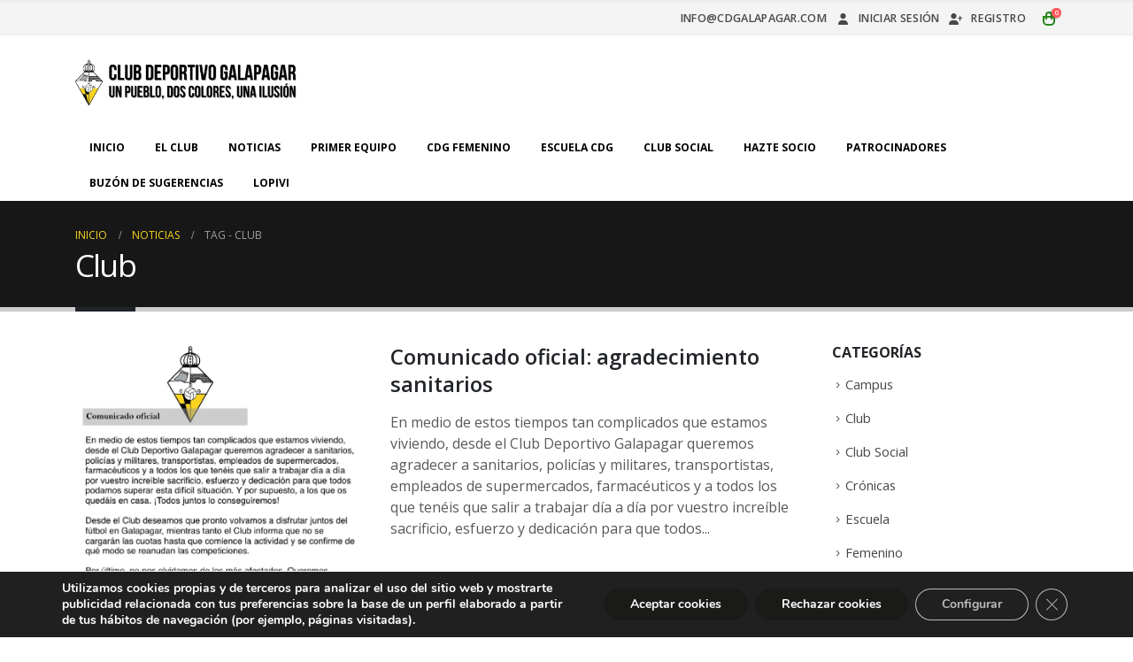

--- FILE ---
content_type: text/html; charset=UTF-8
request_url: https://cdgalapagar.com/noticias/tag/club
body_size: 27708
content:
	<!DOCTYPE html>
	<html class=""  lang="es" prefix="og: http://ogp.me/ns# fb: http://ogp.me/ns/fb#">
	<head>
		<meta http-equiv="X-UA-Compatible" content="IE=edge" />
		<meta http-equiv="Content-Type" content="text/html; charset=UTF-8" />
		<meta name="viewport" content="width=device-width, initial-scale=1, minimum-scale=1" />

		<link rel="profile" href="https://gmpg.org/xfn/11" />
		<link rel="pingback" href="https://cdgalapagar.com/xmlrpc.php" />
		<title>Club &#8211; C.D. Galapagar</title>
<meta name='robots' content='max-image-preview:large' />
<!-- Etiqueta de Google (gtag.js) modo de consentimiento dataLayer añadido por Site Kit -->
<script id="google_gtagjs-js-consent-mode-data-layer">
window.dataLayer = window.dataLayer || [];function gtag(){dataLayer.push(arguments);}
gtag('consent', 'default', {"ad_personalization":"denied","ad_storage":"denied","ad_user_data":"denied","analytics_storage":"denied","functionality_storage":"denied","security_storage":"denied","personalization_storage":"denied","region":["AT","BE","BG","CH","CY","CZ","DE","DK","EE","ES","FI","FR","GB","GR","HR","HU","IE","IS","IT","LI","LT","LU","LV","MT","NL","NO","PL","PT","RO","SE","SI","SK"],"wait_for_update":500});
window._googlesitekitConsentCategoryMap = {"statistics":["analytics_storage"],"marketing":["ad_storage","ad_user_data","ad_personalization"],"functional":["functionality_storage","security_storage"],"preferences":["personalization_storage"]};
window._googlesitekitConsents = {"ad_personalization":"denied","ad_storage":"denied","ad_user_data":"denied","analytics_storage":"denied","functionality_storage":"denied","security_storage":"denied","personalization_storage":"denied","region":["AT","BE","BG","CH","CY","CZ","DE","DK","EE","ES","FI","FR","GB","GR","HR","HU","IE","IS","IT","LI","LT","LU","LV","MT","NL","NO","PL","PT","RO","SE","SI","SK"],"wait_for_update":500};
</script>
<!-- Fin de la etiqueta Google (gtag.js) modo de consentimiento dataLayer añadido por Site Kit -->
<link rel='dns-prefetch' href='//www.googletagmanager.com' />
<link rel="alternate" type="application/rss+xml" title="C.D. Galapagar &raquo; Feed" href="https://cdgalapagar.com/feed" />
<link rel="alternate" type="application/rss+xml" title="C.D. Galapagar &raquo; Feed de los comentarios" href="https://cdgalapagar.com/comments/feed" />
<link rel="alternate" type="application/rss+xml" title="C.D. Galapagar &raquo; Etiqueta Club del feed" href="https://cdgalapagar.com/noticias/tag/club/feed" />
		<link rel="shortcut icon" href="//cdgalapagar.com/wp-content/themes/porto-child/assets/favicon.ico" type="image/x-icon" />
				<link rel="apple-touch-icon" href="//cdgalapagar.com/wp-content/themes/porto-child/assets/cdg-60x60.png" />
				<link rel="apple-touch-icon" sizes="120x120" href="//cdgalapagar.com/wp-content/themes/porto-child/assets/cdg-120x120.png" />
				<link rel="apple-touch-icon" sizes="76x76" href="//cdgalapagar.com/wp-content/themes/porto-child/assets/cdg-76x76.png" />
				<link rel="apple-touch-icon" sizes="152x152" href="//cdgalapagar.com/wp-content/themes/porto-child/assets/cdg-152x152.png" />
		<style id='wp-img-auto-sizes-contain-inline-css'>
img:is([sizes=auto i],[sizes^="auto," i]){contain-intrinsic-size:3000px 1500px}
/*# sourceURL=wp-img-auto-sizes-contain-inline-css */
</style>
<style id='wp-emoji-styles-inline-css'>

	img.wp-smiley, img.emoji {
		display: inline !important;
		border: none !important;
		box-shadow: none !important;
		height: 1em !important;
		width: 1em !important;
		margin: 0 0.07em !important;
		vertical-align: -0.1em !important;
		background: none !important;
		padding: 0 !important;
	}
/*# sourceURL=wp-emoji-styles-inline-css */
</style>
<style id='wp-block-library-inline-css'>
:root{--wp-block-synced-color:#7a00df;--wp-block-synced-color--rgb:122,0,223;--wp-bound-block-color:var(--wp-block-synced-color);--wp-editor-canvas-background:#ddd;--wp-admin-theme-color:#007cba;--wp-admin-theme-color--rgb:0,124,186;--wp-admin-theme-color-darker-10:#006ba1;--wp-admin-theme-color-darker-10--rgb:0,107,160.5;--wp-admin-theme-color-darker-20:#005a87;--wp-admin-theme-color-darker-20--rgb:0,90,135;--wp-admin-border-width-focus:2px}@media (min-resolution:192dpi){:root{--wp-admin-border-width-focus:1.5px}}.wp-element-button{cursor:pointer}:root .has-very-light-gray-background-color{background-color:#eee}:root .has-very-dark-gray-background-color{background-color:#313131}:root .has-very-light-gray-color{color:#eee}:root .has-very-dark-gray-color{color:#313131}:root .has-vivid-green-cyan-to-vivid-cyan-blue-gradient-background{background:linear-gradient(135deg,#00d084,#0693e3)}:root .has-purple-crush-gradient-background{background:linear-gradient(135deg,#34e2e4,#4721fb 50%,#ab1dfe)}:root .has-hazy-dawn-gradient-background{background:linear-gradient(135deg,#faaca8,#dad0ec)}:root .has-subdued-olive-gradient-background{background:linear-gradient(135deg,#fafae1,#67a671)}:root .has-atomic-cream-gradient-background{background:linear-gradient(135deg,#fdd79a,#004a59)}:root .has-nightshade-gradient-background{background:linear-gradient(135deg,#330968,#31cdcf)}:root .has-midnight-gradient-background{background:linear-gradient(135deg,#020381,#2874fc)}:root{--wp--preset--font-size--normal:16px;--wp--preset--font-size--huge:42px}.has-regular-font-size{font-size:1em}.has-larger-font-size{font-size:2.625em}.has-normal-font-size{font-size:var(--wp--preset--font-size--normal)}.has-huge-font-size{font-size:var(--wp--preset--font-size--huge)}.has-text-align-center{text-align:center}.has-text-align-left{text-align:left}.has-text-align-right{text-align:right}.has-fit-text{white-space:nowrap!important}#end-resizable-editor-section{display:none}.aligncenter{clear:both}.items-justified-left{justify-content:flex-start}.items-justified-center{justify-content:center}.items-justified-right{justify-content:flex-end}.items-justified-space-between{justify-content:space-between}.screen-reader-text{border:0;clip-path:inset(50%);height:1px;margin:-1px;overflow:hidden;padding:0;position:absolute;width:1px;word-wrap:normal!important}.screen-reader-text:focus{background-color:#ddd;clip-path:none;color:#444;display:block;font-size:1em;height:auto;left:5px;line-height:normal;padding:15px 23px 14px;text-decoration:none;top:5px;width:auto;z-index:100000}html :where(.has-border-color){border-style:solid}html :where([style*=border-top-color]){border-top-style:solid}html :where([style*=border-right-color]){border-right-style:solid}html :where([style*=border-bottom-color]){border-bottom-style:solid}html :where([style*=border-left-color]){border-left-style:solid}html :where([style*=border-width]){border-style:solid}html :where([style*=border-top-width]){border-top-style:solid}html :where([style*=border-right-width]){border-right-style:solid}html :where([style*=border-bottom-width]){border-bottom-style:solid}html :where([style*=border-left-width]){border-left-style:solid}html :where(img[class*=wp-image-]){height:auto;max-width:100%}:where(figure){margin:0 0 1em}html :where(.is-position-sticky){--wp-admin--admin-bar--position-offset:var(--wp-admin--admin-bar--height,0px)}@media screen and (max-width:600px){html :where(.is-position-sticky){--wp-admin--admin-bar--position-offset:0px}}

/*# sourceURL=wp-block-library-inline-css */
</style><style id='wp-block-image-inline-css'>
.wp-block-image>a,.wp-block-image>figure>a{display:inline-block}.wp-block-image img{box-sizing:border-box;height:auto;max-width:100%;vertical-align:bottom}@media not (prefers-reduced-motion){.wp-block-image img.hide{visibility:hidden}.wp-block-image img.show{animation:show-content-image .4s}}.wp-block-image[style*=border-radius] img,.wp-block-image[style*=border-radius]>a{border-radius:inherit}.wp-block-image.has-custom-border img{box-sizing:border-box}.wp-block-image.aligncenter{text-align:center}.wp-block-image.alignfull>a,.wp-block-image.alignwide>a{width:100%}.wp-block-image.alignfull img,.wp-block-image.alignwide img{height:auto;width:100%}.wp-block-image .aligncenter,.wp-block-image .alignleft,.wp-block-image .alignright,.wp-block-image.aligncenter,.wp-block-image.alignleft,.wp-block-image.alignright{display:table}.wp-block-image .aligncenter>figcaption,.wp-block-image .alignleft>figcaption,.wp-block-image .alignright>figcaption,.wp-block-image.aligncenter>figcaption,.wp-block-image.alignleft>figcaption,.wp-block-image.alignright>figcaption{caption-side:bottom;display:table-caption}.wp-block-image .alignleft{float:left;margin:.5em 1em .5em 0}.wp-block-image .alignright{float:right;margin:.5em 0 .5em 1em}.wp-block-image .aligncenter{margin-left:auto;margin-right:auto}.wp-block-image :where(figcaption){margin-bottom:1em;margin-top:.5em}.wp-block-image.is-style-circle-mask img{border-radius:9999px}@supports ((-webkit-mask-image:none) or (mask-image:none)) or (-webkit-mask-image:none){.wp-block-image.is-style-circle-mask img{border-radius:0;-webkit-mask-image:url('data:image/svg+xml;utf8,<svg viewBox="0 0 100 100" xmlns="http://www.w3.org/2000/svg"><circle cx="50" cy="50" r="50"/></svg>');mask-image:url('data:image/svg+xml;utf8,<svg viewBox="0 0 100 100" xmlns="http://www.w3.org/2000/svg"><circle cx="50" cy="50" r="50"/></svg>');mask-mode:alpha;-webkit-mask-position:center;mask-position:center;-webkit-mask-repeat:no-repeat;mask-repeat:no-repeat;-webkit-mask-size:contain;mask-size:contain}}:root :where(.wp-block-image.is-style-rounded img,.wp-block-image .is-style-rounded img){border-radius:9999px}.wp-block-image figure{margin:0}.wp-lightbox-container{display:flex;flex-direction:column;position:relative}.wp-lightbox-container img{cursor:zoom-in}.wp-lightbox-container img:hover+button{opacity:1}.wp-lightbox-container button{align-items:center;backdrop-filter:blur(16px) saturate(180%);background-color:#5a5a5a40;border:none;border-radius:4px;cursor:zoom-in;display:flex;height:20px;justify-content:center;opacity:0;padding:0;position:absolute;right:16px;text-align:center;top:16px;width:20px;z-index:100}@media not (prefers-reduced-motion){.wp-lightbox-container button{transition:opacity .2s ease}}.wp-lightbox-container button:focus-visible{outline:3px auto #5a5a5a40;outline:3px auto -webkit-focus-ring-color;outline-offset:3px}.wp-lightbox-container button:hover{cursor:pointer;opacity:1}.wp-lightbox-container button:focus{opacity:1}.wp-lightbox-container button:focus,.wp-lightbox-container button:hover,.wp-lightbox-container button:not(:hover):not(:active):not(.has-background){background-color:#5a5a5a40;border:none}.wp-lightbox-overlay{box-sizing:border-box;cursor:zoom-out;height:100vh;left:0;overflow:hidden;position:fixed;top:0;visibility:hidden;width:100%;z-index:100000}.wp-lightbox-overlay .close-button{align-items:center;cursor:pointer;display:flex;justify-content:center;min-height:40px;min-width:40px;padding:0;position:absolute;right:calc(env(safe-area-inset-right) + 16px);top:calc(env(safe-area-inset-top) + 16px);z-index:5000000}.wp-lightbox-overlay .close-button:focus,.wp-lightbox-overlay .close-button:hover,.wp-lightbox-overlay .close-button:not(:hover):not(:active):not(.has-background){background:none;border:none}.wp-lightbox-overlay .lightbox-image-container{height:var(--wp--lightbox-container-height);left:50%;overflow:hidden;position:absolute;top:50%;transform:translate(-50%,-50%);transform-origin:top left;width:var(--wp--lightbox-container-width);z-index:9999999999}.wp-lightbox-overlay .wp-block-image{align-items:center;box-sizing:border-box;display:flex;height:100%;justify-content:center;margin:0;position:relative;transform-origin:0 0;width:100%;z-index:3000000}.wp-lightbox-overlay .wp-block-image img{height:var(--wp--lightbox-image-height);min-height:var(--wp--lightbox-image-height);min-width:var(--wp--lightbox-image-width);width:var(--wp--lightbox-image-width)}.wp-lightbox-overlay .wp-block-image figcaption{display:none}.wp-lightbox-overlay button{background:none;border:none}.wp-lightbox-overlay .scrim{background-color:#fff;height:100%;opacity:.9;position:absolute;width:100%;z-index:2000000}.wp-lightbox-overlay.active{visibility:visible}@media not (prefers-reduced-motion){.wp-lightbox-overlay.active{animation:turn-on-visibility .25s both}.wp-lightbox-overlay.active img{animation:turn-on-visibility .35s both}.wp-lightbox-overlay.show-closing-animation:not(.active){animation:turn-off-visibility .35s both}.wp-lightbox-overlay.show-closing-animation:not(.active) img{animation:turn-off-visibility .25s both}.wp-lightbox-overlay.zoom.active{animation:none;opacity:1;visibility:visible}.wp-lightbox-overlay.zoom.active .lightbox-image-container{animation:lightbox-zoom-in .4s}.wp-lightbox-overlay.zoom.active .lightbox-image-container img{animation:none}.wp-lightbox-overlay.zoom.active .scrim{animation:turn-on-visibility .4s forwards}.wp-lightbox-overlay.zoom.show-closing-animation:not(.active){animation:none}.wp-lightbox-overlay.zoom.show-closing-animation:not(.active) .lightbox-image-container{animation:lightbox-zoom-out .4s}.wp-lightbox-overlay.zoom.show-closing-animation:not(.active) .lightbox-image-container img{animation:none}.wp-lightbox-overlay.zoom.show-closing-animation:not(.active) .scrim{animation:turn-off-visibility .4s forwards}}@keyframes show-content-image{0%{visibility:hidden}99%{visibility:hidden}to{visibility:visible}}@keyframes turn-on-visibility{0%{opacity:0}to{opacity:1}}@keyframes turn-off-visibility{0%{opacity:1;visibility:visible}99%{opacity:0;visibility:visible}to{opacity:0;visibility:hidden}}@keyframes lightbox-zoom-in{0%{transform:translate(calc((-100vw + var(--wp--lightbox-scrollbar-width))/2 + var(--wp--lightbox-initial-left-position)),calc(-50vh + var(--wp--lightbox-initial-top-position))) scale(var(--wp--lightbox-scale))}to{transform:translate(-50%,-50%) scale(1)}}@keyframes lightbox-zoom-out{0%{transform:translate(-50%,-50%) scale(1);visibility:visible}99%{visibility:visible}to{transform:translate(calc((-100vw + var(--wp--lightbox-scrollbar-width))/2 + var(--wp--lightbox-initial-left-position)),calc(-50vh + var(--wp--lightbox-initial-top-position))) scale(var(--wp--lightbox-scale));visibility:hidden}}
/*# sourceURL=https://cdgalapagar.com/wp-includes/blocks/image/style.min.css */
</style>
<style id='wp-block-image-theme-inline-css'>
:root :where(.wp-block-image figcaption){color:#555;font-size:13px;text-align:center}.is-dark-theme :root :where(.wp-block-image figcaption){color:#ffffffa6}.wp-block-image{margin:0 0 1em}
/*# sourceURL=https://cdgalapagar.com/wp-includes/blocks/image/theme.min.css */
</style>
<style id='wp-block-paragraph-inline-css'>
.is-small-text{font-size:.875em}.is-regular-text{font-size:1em}.is-large-text{font-size:2.25em}.is-larger-text{font-size:3em}.has-drop-cap:not(:focus):first-letter{float:left;font-size:8.4em;font-style:normal;font-weight:100;line-height:.68;margin:.05em .1em 0 0;text-transform:uppercase}body.rtl .has-drop-cap:not(:focus):first-letter{float:none;margin-left:.1em}p.has-drop-cap.has-background{overflow:hidden}:root :where(p.has-background){padding:1.25em 2.375em}:where(p.has-text-color:not(.has-link-color)) a{color:inherit}p.has-text-align-left[style*="writing-mode:vertical-lr"],p.has-text-align-right[style*="writing-mode:vertical-rl"]{rotate:180deg}
/*# sourceURL=https://cdgalapagar.com/wp-includes/blocks/paragraph/style.min.css */
</style>
<style id='global-styles-inline-css'>
:root{--wp--preset--aspect-ratio--square: 1;--wp--preset--aspect-ratio--4-3: 4/3;--wp--preset--aspect-ratio--3-4: 3/4;--wp--preset--aspect-ratio--3-2: 3/2;--wp--preset--aspect-ratio--2-3: 2/3;--wp--preset--aspect-ratio--16-9: 16/9;--wp--preset--aspect-ratio--9-16: 9/16;--wp--preset--color--black: #000000;--wp--preset--color--cyan-bluish-gray: #abb8c3;--wp--preset--color--white: #ffffff;--wp--preset--color--pale-pink: #f78da7;--wp--preset--color--vivid-red: #cf2e2e;--wp--preset--color--luminous-vivid-orange: #ff6900;--wp--preset--color--luminous-vivid-amber: #fcb900;--wp--preset--color--light-green-cyan: #7bdcb5;--wp--preset--color--vivid-green-cyan: #00d084;--wp--preset--color--pale-cyan-blue: #8ed1fc;--wp--preset--color--vivid-cyan-blue: #0693e3;--wp--preset--color--vivid-purple: #9b51e0;--wp--preset--color--primary: var(--porto-primary-color);--wp--preset--color--secondary: var(--porto-secondary-color);--wp--preset--color--tertiary: var(--porto-tertiary-color);--wp--preset--color--quaternary: var(--porto-quaternary-color);--wp--preset--color--dark: var(--porto-dark-color);--wp--preset--color--light: var(--porto-light-color);--wp--preset--color--primary-hover: var(--porto-primary-light-5);--wp--preset--gradient--vivid-cyan-blue-to-vivid-purple: linear-gradient(135deg,rgb(6,147,227) 0%,rgb(155,81,224) 100%);--wp--preset--gradient--light-green-cyan-to-vivid-green-cyan: linear-gradient(135deg,rgb(122,220,180) 0%,rgb(0,208,130) 100%);--wp--preset--gradient--luminous-vivid-amber-to-luminous-vivid-orange: linear-gradient(135deg,rgb(252,185,0) 0%,rgb(255,105,0) 100%);--wp--preset--gradient--luminous-vivid-orange-to-vivid-red: linear-gradient(135deg,rgb(255,105,0) 0%,rgb(207,46,46) 100%);--wp--preset--gradient--very-light-gray-to-cyan-bluish-gray: linear-gradient(135deg,rgb(238,238,238) 0%,rgb(169,184,195) 100%);--wp--preset--gradient--cool-to-warm-spectrum: linear-gradient(135deg,rgb(74,234,220) 0%,rgb(151,120,209) 20%,rgb(207,42,186) 40%,rgb(238,44,130) 60%,rgb(251,105,98) 80%,rgb(254,248,76) 100%);--wp--preset--gradient--blush-light-purple: linear-gradient(135deg,rgb(255,206,236) 0%,rgb(152,150,240) 100%);--wp--preset--gradient--blush-bordeaux: linear-gradient(135deg,rgb(254,205,165) 0%,rgb(254,45,45) 50%,rgb(107,0,62) 100%);--wp--preset--gradient--luminous-dusk: linear-gradient(135deg,rgb(255,203,112) 0%,rgb(199,81,192) 50%,rgb(65,88,208) 100%);--wp--preset--gradient--pale-ocean: linear-gradient(135deg,rgb(255,245,203) 0%,rgb(182,227,212) 50%,rgb(51,167,181) 100%);--wp--preset--gradient--electric-grass: linear-gradient(135deg,rgb(202,248,128) 0%,rgb(113,206,126) 100%);--wp--preset--gradient--midnight: linear-gradient(135deg,rgb(2,3,129) 0%,rgb(40,116,252) 100%);--wp--preset--font-size--small: 13px;--wp--preset--font-size--medium: 20px;--wp--preset--font-size--large: 36px;--wp--preset--font-size--x-large: 42px;--wp--preset--spacing--20: 0.44rem;--wp--preset--spacing--30: 0.67rem;--wp--preset--spacing--40: 1rem;--wp--preset--spacing--50: 1.5rem;--wp--preset--spacing--60: 2.25rem;--wp--preset--spacing--70: 3.38rem;--wp--preset--spacing--80: 5.06rem;--wp--preset--shadow--natural: 6px 6px 9px rgba(0, 0, 0, 0.2);--wp--preset--shadow--deep: 12px 12px 50px rgba(0, 0, 0, 0.4);--wp--preset--shadow--sharp: 6px 6px 0px rgba(0, 0, 0, 0.2);--wp--preset--shadow--outlined: 6px 6px 0px -3px rgb(255, 255, 255), 6px 6px rgb(0, 0, 0);--wp--preset--shadow--crisp: 6px 6px 0px rgb(0, 0, 0);}:where(.is-layout-flex){gap: 0.5em;}:where(.is-layout-grid){gap: 0.5em;}body .is-layout-flex{display: flex;}.is-layout-flex{flex-wrap: wrap;align-items: center;}.is-layout-flex > :is(*, div){margin: 0;}body .is-layout-grid{display: grid;}.is-layout-grid > :is(*, div){margin: 0;}:where(.wp-block-columns.is-layout-flex){gap: 2em;}:where(.wp-block-columns.is-layout-grid){gap: 2em;}:where(.wp-block-post-template.is-layout-flex){gap: 1.25em;}:where(.wp-block-post-template.is-layout-grid){gap: 1.25em;}.has-black-color{color: var(--wp--preset--color--black) !important;}.has-cyan-bluish-gray-color{color: var(--wp--preset--color--cyan-bluish-gray) !important;}.has-white-color{color: var(--wp--preset--color--white) !important;}.has-pale-pink-color{color: var(--wp--preset--color--pale-pink) !important;}.has-vivid-red-color{color: var(--wp--preset--color--vivid-red) !important;}.has-luminous-vivid-orange-color{color: var(--wp--preset--color--luminous-vivid-orange) !important;}.has-luminous-vivid-amber-color{color: var(--wp--preset--color--luminous-vivid-amber) !important;}.has-light-green-cyan-color{color: var(--wp--preset--color--light-green-cyan) !important;}.has-vivid-green-cyan-color{color: var(--wp--preset--color--vivid-green-cyan) !important;}.has-pale-cyan-blue-color{color: var(--wp--preset--color--pale-cyan-blue) !important;}.has-vivid-cyan-blue-color{color: var(--wp--preset--color--vivid-cyan-blue) !important;}.has-vivid-purple-color{color: var(--wp--preset--color--vivid-purple) !important;}.has-black-background-color{background-color: var(--wp--preset--color--black) !important;}.has-cyan-bluish-gray-background-color{background-color: var(--wp--preset--color--cyan-bluish-gray) !important;}.has-white-background-color{background-color: var(--wp--preset--color--white) !important;}.has-pale-pink-background-color{background-color: var(--wp--preset--color--pale-pink) !important;}.has-vivid-red-background-color{background-color: var(--wp--preset--color--vivid-red) !important;}.has-luminous-vivid-orange-background-color{background-color: var(--wp--preset--color--luminous-vivid-orange) !important;}.has-luminous-vivid-amber-background-color{background-color: var(--wp--preset--color--luminous-vivid-amber) !important;}.has-light-green-cyan-background-color{background-color: var(--wp--preset--color--light-green-cyan) !important;}.has-vivid-green-cyan-background-color{background-color: var(--wp--preset--color--vivid-green-cyan) !important;}.has-pale-cyan-blue-background-color{background-color: var(--wp--preset--color--pale-cyan-blue) !important;}.has-vivid-cyan-blue-background-color{background-color: var(--wp--preset--color--vivid-cyan-blue) !important;}.has-vivid-purple-background-color{background-color: var(--wp--preset--color--vivid-purple) !important;}.has-black-border-color{border-color: var(--wp--preset--color--black) !important;}.has-cyan-bluish-gray-border-color{border-color: var(--wp--preset--color--cyan-bluish-gray) !important;}.has-white-border-color{border-color: var(--wp--preset--color--white) !important;}.has-pale-pink-border-color{border-color: var(--wp--preset--color--pale-pink) !important;}.has-vivid-red-border-color{border-color: var(--wp--preset--color--vivid-red) !important;}.has-luminous-vivid-orange-border-color{border-color: var(--wp--preset--color--luminous-vivid-orange) !important;}.has-luminous-vivid-amber-border-color{border-color: var(--wp--preset--color--luminous-vivid-amber) !important;}.has-light-green-cyan-border-color{border-color: var(--wp--preset--color--light-green-cyan) !important;}.has-vivid-green-cyan-border-color{border-color: var(--wp--preset--color--vivid-green-cyan) !important;}.has-pale-cyan-blue-border-color{border-color: var(--wp--preset--color--pale-cyan-blue) !important;}.has-vivid-cyan-blue-border-color{border-color: var(--wp--preset--color--vivid-cyan-blue) !important;}.has-vivid-purple-border-color{border-color: var(--wp--preset--color--vivid-purple) !important;}.has-vivid-cyan-blue-to-vivid-purple-gradient-background{background: var(--wp--preset--gradient--vivid-cyan-blue-to-vivid-purple) !important;}.has-light-green-cyan-to-vivid-green-cyan-gradient-background{background: var(--wp--preset--gradient--light-green-cyan-to-vivid-green-cyan) !important;}.has-luminous-vivid-amber-to-luminous-vivid-orange-gradient-background{background: var(--wp--preset--gradient--luminous-vivid-amber-to-luminous-vivid-orange) !important;}.has-luminous-vivid-orange-to-vivid-red-gradient-background{background: var(--wp--preset--gradient--luminous-vivid-orange-to-vivid-red) !important;}.has-very-light-gray-to-cyan-bluish-gray-gradient-background{background: var(--wp--preset--gradient--very-light-gray-to-cyan-bluish-gray) !important;}.has-cool-to-warm-spectrum-gradient-background{background: var(--wp--preset--gradient--cool-to-warm-spectrum) !important;}.has-blush-light-purple-gradient-background{background: var(--wp--preset--gradient--blush-light-purple) !important;}.has-blush-bordeaux-gradient-background{background: var(--wp--preset--gradient--blush-bordeaux) !important;}.has-luminous-dusk-gradient-background{background: var(--wp--preset--gradient--luminous-dusk) !important;}.has-pale-ocean-gradient-background{background: var(--wp--preset--gradient--pale-ocean) !important;}.has-electric-grass-gradient-background{background: var(--wp--preset--gradient--electric-grass) !important;}.has-midnight-gradient-background{background: var(--wp--preset--gradient--midnight) !important;}.has-small-font-size{font-size: var(--wp--preset--font-size--small) !important;}.has-medium-font-size{font-size: var(--wp--preset--font-size--medium) !important;}.has-large-font-size{font-size: var(--wp--preset--font-size--large) !important;}.has-x-large-font-size{font-size: var(--wp--preset--font-size--x-large) !important;}
/*# sourceURL=global-styles-inline-css */
</style>

<style id='classic-theme-styles-inline-css'>
/*! This file is auto-generated */
.wp-block-button__link{color:#fff;background-color:#32373c;border-radius:9999px;box-shadow:none;text-decoration:none;padding:calc(.667em + 2px) calc(1.333em + 2px);font-size:1.125em}.wp-block-file__button{background:#32373c;color:#fff;text-decoration:none}
/*# sourceURL=/wp-includes/css/classic-themes.min.css */
</style>
<link rel='stylesheet' id='contact-form-7-css' href='https://cdgalapagar.com/wp-content/plugins/contact-form-7/includes/css/styles.css?ver=6.1.4' media='all' />
<style id='woocommerce-inline-inline-css'>
.woocommerce form .form-row .required { visibility: visible; }
/*# sourceURL=woocommerce-inline-inline-css */
</style>
<link rel='stylesheet' id='theme-style-css' href='https://cdgalapagar.com/wp-content/themes/porto/style.css?ver=6.9' media='all' />
<link rel='stylesheet' id='child-style-css' href='https://cdgalapagar.com/wp-content/themes/porto-child/style.css?ver=0.2.3' media='all' />
<link rel='stylesheet' id='porto-fs-progress-bar-css' href='https://cdgalapagar.com/wp-content/themes/porto/inc/lib/woocommerce-shipping-progress-bar/shipping-progress-bar.css?ver=7.7.2' media='all' />
<link rel='stylesheet' id='moove_gdpr_frontend-css' href='https://cdgalapagar.com/wp-content/plugins/gdpr-cookie-compliance/dist/styles/gdpr-main.css?ver=5.0.9' media='all' />
<style id='moove_gdpr_frontend-inline-css'>
#moove_gdpr_cookie_modal,#moove_gdpr_cookie_info_bar,.gdpr_cookie_settings_shortcode_content{font-family:&#039;Nunito&#039;,sans-serif}#moove_gdpr_save_popup_settings_button{background-color:#373737;color:#fff}#moove_gdpr_save_popup_settings_button:hover{background-color:#000}#moove_gdpr_cookie_info_bar .moove-gdpr-info-bar-container .moove-gdpr-info-bar-content a.mgbutton,#moove_gdpr_cookie_info_bar .moove-gdpr-info-bar-container .moove-gdpr-info-bar-content button.mgbutton{background-color:#1a1a18}#moove_gdpr_cookie_modal .moove-gdpr-modal-content .moove-gdpr-modal-footer-content .moove-gdpr-button-holder a.mgbutton,#moove_gdpr_cookie_modal .moove-gdpr-modal-content .moove-gdpr-modal-footer-content .moove-gdpr-button-holder button.mgbutton,.gdpr_cookie_settings_shortcode_content .gdpr-shr-button.button-green{background-color:#1a1a18;border-color:#1a1a18}#moove_gdpr_cookie_modal .moove-gdpr-modal-content .moove-gdpr-modal-footer-content .moove-gdpr-button-holder a.mgbutton:hover,#moove_gdpr_cookie_modal .moove-gdpr-modal-content .moove-gdpr-modal-footer-content .moove-gdpr-button-holder button.mgbutton:hover,.gdpr_cookie_settings_shortcode_content .gdpr-shr-button.button-green:hover{background-color:#fff;color:#1a1a18}#moove_gdpr_cookie_modal .moove-gdpr-modal-content .moove-gdpr-modal-close i,#moove_gdpr_cookie_modal .moove-gdpr-modal-content .moove-gdpr-modal-close span.gdpr-icon{background-color:#1a1a18;border:1px solid #1a1a18}#moove_gdpr_cookie_info_bar span.moove-gdpr-infobar-allow-all.focus-g,#moove_gdpr_cookie_info_bar span.moove-gdpr-infobar-allow-all:focus,#moove_gdpr_cookie_info_bar button.moove-gdpr-infobar-allow-all.focus-g,#moove_gdpr_cookie_info_bar button.moove-gdpr-infobar-allow-all:focus,#moove_gdpr_cookie_info_bar span.moove-gdpr-infobar-reject-btn.focus-g,#moove_gdpr_cookie_info_bar span.moove-gdpr-infobar-reject-btn:focus,#moove_gdpr_cookie_info_bar button.moove-gdpr-infobar-reject-btn.focus-g,#moove_gdpr_cookie_info_bar button.moove-gdpr-infobar-reject-btn:focus,#moove_gdpr_cookie_info_bar span.change-settings-button.focus-g,#moove_gdpr_cookie_info_bar span.change-settings-button:focus,#moove_gdpr_cookie_info_bar button.change-settings-button.focus-g,#moove_gdpr_cookie_info_bar button.change-settings-button:focus{-webkit-box-shadow:0 0 1px 3px #1a1a18;-moz-box-shadow:0 0 1px 3px #1a1a18;box-shadow:0 0 1px 3px #1a1a18}#moove_gdpr_cookie_modal .moove-gdpr-modal-content .moove-gdpr-modal-close i:hover,#moove_gdpr_cookie_modal .moove-gdpr-modal-content .moove-gdpr-modal-close span.gdpr-icon:hover,#moove_gdpr_cookie_info_bar span[data-href]>u.change-settings-button{color:#1a1a18}#moove_gdpr_cookie_modal .moove-gdpr-modal-content .moove-gdpr-modal-left-content #moove-gdpr-menu li.menu-item-selected a span.gdpr-icon,#moove_gdpr_cookie_modal .moove-gdpr-modal-content .moove-gdpr-modal-left-content #moove-gdpr-menu li.menu-item-selected button span.gdpr-icon{color:inherit}#moove_gdpr_cookie_modal .moove-gdpr-modal-content .moove-gdpr-modal-left-content #moove-gdpr-menu li a span.gdpr-icon,#moove_gdpr_cookie_modal .moove-gdpr-modal-content .moove-gdpr-modal-left-content #moove-gdpr-menu li button span.gdpr-icon{color:inherit}#moove_gdpr_cookie_modal .gdpr-acc-link{line-height:0;font-size:0;color:transparent;position:absolute}#moove_gdpr_cookie_modal .moove-gdpr-modal-content .moove-gdpr-modal-close:hover i,#moove_gdpr_cookie_modal .moove-gdpr-modal-content .moove-gdpr-modal-left-content #moove-gdpr-menu li a,#moove_gdpr_cookie_modal .moove-gdpr-modal-content .moove-gdpr-modal-left-content #moove-gdpr-menu li button,#moove_gdpr_cookie_modal .moove-gdpr-modal-content .moove-gdpr-modal-left-content #moove-gdpr-menu li button i,#moove_gdpr_cookie_modal .moove-gdpr-modal-content .moove-gdpr-modal-left-content #moove-gdpr-menu li a i,#moove_gdpr_cookie_modal .moove-gdpr-modal-content .moove-gdpr-tab-main .moove-gdpr-tab-main-content a:hover,#moove_gdpr_cookie_info_bar.moove-gdpr-dark-scheme .moove-gdpr-info-bar-container .moove-gdpr-info-bar-content a.mgbutton:hover,#moove_gdpr_cookie_info_bar.moove-gdpr-dark-scheme .moove-gdpr-info-bar-container .moove-gdpr-info-bar-content button.mgbutton:hover,#moove_gdpr_cookie_info_bar.moove-gdpr-dark-scheme .moove-gdpr-info-bar-container .moove-gdpr-info-bar-content a:hover,#moove_gdpr_cookie_info_bar.moove-gdpr-dark-scheme .moove-gdpr-info-bar-container .moove-gdpr-info-bar-content button:hover,#moove_gdpr_cookie_info_bar.moove-gdpr-dark-scheme .moove-gdpr-info-bar-container .moove-gdpr-info-bar-content span.change-settings-button:hover,#moove_gdpr_cookie_info_bar.moove-gdpr-dark-scheme .moove-gdpr-info-bar-container .moove-gdpr-info-bar-content button.change-settings-button:hover,#moove_gdpr_cookie_info_bar.moove-gdpr-dark-scheme .moove-gdpr-info-bar-container .moove-gdpr-info-bar-content u.change-settings-button:hover,#moove_gdpr_cookie_info_bar span[data-href]>u.change-settings-button,#moove_gdpr_cookie_info_bar.moove-gdpr-dark-scheme .moove-gdpr-info-bar-container .moove-gdpr-info-bar-content a.mgbutton.focus-g,#moove_gdpr_cookie_info_bar.moove-gdpr-dark-scheme .moove-gdpr-info-bar-container .moove-gdpr-info-bar-content button.mgbutton.focus-g,#moove_gdpr_cookie_info_bar.moove-gdpr-dark-scheme .moove-gdpr-info-bar-container .moove-gdpr-info-bar-content a.focus-g,#moove_gdpr_cookie_info_bar.moove-gdpr-dark-scheme .moove-gdpr-info-bar-container .moove-gdpr-info-bar-content button.focus-g,#moove_gdpr_cookie_info_bar.moove-gdpr-dark-scheme .moove-gdpr-info-bar-container .moove-gdpr-info-bar-content a.mgbutton:focus,#moove_gdpr_cookie_info_bar.moove-gdpr-dark-scheme .moove-gdpr-info-bar-container .moove-gdpr-info-bar-content button.mgbutton:focus,#moove_gdpr_cookie_info_bar.moove-gdpr-dark-scheme .moove-gdpr-info-bar-container .moove-gdpr-info-bar-content a:focus,#moove_gdpr_cookie_info_bar.moove-gdpr-dark-scheme .moove-gdpr-info-bar-container .moove-gdpr-info-bar-content button:focus,#moove_gdpr_cookie_info_bar.moove-gdpr-dark-scheme .moove-gdpr-info-bar-container .moove-gdpr-info-bar-content span.change-settings-button.focus-g,span.change-settings-button:focus,button.change-settings-button.focus-g,button.change-settings-button:focus,#moove_gdpr_cookie_info_bar.moove-gdpr-dark-scheme .moove-gdpr-info-bar-container .moove-gdpr-info-bar-content u.change-settings-button.focus-g,#moove_gdpr_cookie_info_bar.moove-gdpr-dark-scheme .moove-gdpr-info-bar-container .moove-gdpr-info-bar-content u.change-settings-button:focus{color:#1a1a18}#moove_gdpr_cookie_modal .moove-gdpr-branding.focus-g span,#moove_gdpr_cookie_modal .moove-gdpr-modal-content .moove-gdpr-tab-main a.focus-g,#moove_gdpr_cookie_modal .moove-gdpr-modal-content .moove-gdpr-tab-main .gdpr-cd-details-toggle.focus-g{color:#1a1a18}#moove_gdpr_cookie_modal.gdpr_lightbox-hide{display:none}
/*# sourceURL=moove_gdpr_frontend-inline-css */
</style>
<link rel='stylesheet' id='porto-css-vars-css' href='https://cdgalapagar.com/wp-content/uploads/porto_styles/theme_css_vars.css?ver=7.7.2' media='all' />
<link rel='stylesheet' id='bootstrap-css' href='https://cdgalapagar.com/wp-content/uploads/porto_styles/bootstrap.css?ver=7.7.2' media='all' />
<link rel='stylesheet' id='porto-plugins-css' href='https://cdgalapagar.com/wp-content/themes/porto/css/plugins.css?ver=7.7.2' media='all' />
<link rel='stylesheet' id='porto-theme-css' href='https://cdgalapagar.com/wp-content/themes/porto/css/theme.css?ver=7.7.2' media='all' />
<link rel='stylesheet' id='porto-animate-css' href='https://cdgalapagar.com/wp-content/themes/porto/css/part/animate.css?ver=7.7.2' media='all' />
<link rel='stylesheet' id='porto-widget-contact-info-css' href='https://cdgalapagar.com/wp-content/themes/porto/css/part/widget-contact-info.css?ver=7.7.2' media='all' />
<link rel='stylesheet' id='porto-widget-text-css' href='https://cdgalapagar.com/wp-content/themes/porto/css/part/widget-text.css?ver=7.7.2' media='all' />
<link rel='stylesheet' id='porto-widget-follow-us-css' href='https://cdgalapagar.com/wp-content/themes/porto/css/part/widget-follow-us.css?ver=7.7.2' media='all' />
<link rel='stylesheet' id='porto-blog-legacy-css' href='https://cdgalapagar.com/wp-content/themes/porto/css/part/blog-legacy.css?ver=7.7.2' media='all' />
<link rel='stylesheet' id='porto-header-shop-css' href='https://cdgalapagar.com/wp-content/themes/porto/css/part/header-shop.css?ver=7.7.2' media='all' />
<link rel='stylesheet' id='porto-header-legacy-css' href='https://cdgalapagar.com/wp-content/themes/porto/css/part/header-legacy.css?ver=7.7.2' media='all' />
<link rel='stylesheet' id='porto-footer-legacy-css' href='https://cdgalapagar.com/wp-content/themes/porto/css/part/footer-legacy.css?ver=7.7.2' media='all' />
<link rel='stylesheet' id='porto-side-nav-panel-css' href='https://cdgalapagar.com/wp-content/themes/porto/css/part/side-nav-panel.css?ver=7.7.2' media='all' />
<link rel='stylesheet' id='porto-media-mobile-sidebar-css' href='https://cdgalapagar.com/wp-content/themes/porto/css/part/media-mobile-sidebar.css?ver=7.7.2' media='(max-width:991px)' />
<link rel='stylesheet' id='porto-theme-portfolio-css' href='https://cdgalapagar.com/wp-content/themes/porto/css/theme_portfolio.css?ver=7.7.2' media='all' />
<link rel='stylesheet' id='porto-theme-member-css' href='https://cdgalapagar.com/wp-content/themes/porto/css/theme_member.css?ver=7.7.2' media='all' />
<link rel='stylesheet' id='porto-shortcodes-css' href='https://cdgalapagar.com/wp-content/uploads/porto_styles/shortcodes.css?ver=7.7.2' media='all' />
<link rel='stylesheet' id='porto-theme-shop-css' href='https://cdgalapagar.com/wp-content/themes/porto/css/theme_shop.css?ver=7.7.2' media='all' />
<link rel='stylesheet' id='porto-shop-legacy-css' href='https://cdgalapagar.com/wp-content/themes/porto/css/part/shop-legacy.css?ver=7.7.2' media='all' />
<link rel='stylesheet' id='porto-theme-radius-css' href='https://cdgalapagar.com/wp-content/themes/porto/css/theme_radius.css?ver=7.7.2' media='all' />
<link rel='stylesheet' id='porto-dynamic-style-css' href='https://cdgalapagar.com/wp-content/uploads/porto_styles/dynamic_style.css?ver=7.7.2' media='all' />
<link rel='stylesheet' id='porto-type-builder-css' href='https://cdgalapagar.com/wp-content/plugins/porto-functionality/builders/assets/type-builder.css?ver=3.7.2' media='all' />
<link rel='stylesheet' id='porto-account-login-style-css' href='https://cdgalapagar.com/wp-content/themes/porto/css/theme/shop/login-style/account-login.css?ver=7.7.2' media='all' />
<link rel='stylesheet' id='porto-theme-woopage-css' href='https://cdgalapagar.com/wp-content/themes/porto/css/theme/shop/other/woopage.css?ver=7.7.2' media='all' />
<link rel='stylesheet' id='porto-style-css' href='https://cdgalapagar.com/wp-content/themes/porto/style.css?ver=7.7.2' media='all' />
<style id='porto-style-inline-css'>
.side-header-narrow-bar-logo{max-width:250px}#header,.sticky-header .header-main.sticky{border-top:3px solid #ededed}@media (min-width:992px){}.page-top .page-title-wrap{line-height:0}.page-top .page-title:not(.b-none):after{content:'';position:absolute;width:100%;left:0;border-bottom:5px solid var(--porto-primary-color);bottom:-32px}
/*# sourceURL=porto-style-inline-css */
</style>
<script src="https://cdgalapagar.com/wp-includes/js/jquery/jquery.min.js?ver=3.7.1" id="jquery-core-js"></script>
<script src="https://cdgalapagar.com/wp-includes/js/jquery/jquery-migrate.min.js?ver=3.4.1" id="jquery-migrate-js"></script>
<script src="https://cdgalapagar.com/wp-content/plugins/woocommerce/assets/js/jquery-blockui/jquery.blockUI.min.js?ver=2.7.0-wc.10.4.3" id="wc-jquery-blockui-js" defer data-wp-strategy="defer"></script>
<script id="wc-add-to-cart-js-extra">
var wc_add_to_cart_params = {"ajax_url":"/wp-admin/admin-ajax.php","wc_ajax_url":"/?wc-ajax=%%endpoint%%","i18n_view_cart":"Ver carrito","cart_url":"https://cdgalapagar.com/carrito","is_cart":"","cart_redirect_after_add":"no"};
//# sourceURL=wc-add-to-cart-js-extra
</script>
<script src="https://cdgalapagar.com/wp-content/plugins/woocommerce/assets/js/frontend/add-to-cart.min.js?ver=10.4.3" id="wc-add-to-cart-js" defer data-wp-strategy="defer"></script>
<script src="https://cdgalapagar.com/wp-content/plugins/woocommerce/assets/js/js-cookie/js.cookie.min.js?ver=2.1.4-wc.10.4.3" id="wc-js-cookie-js" defer data-wp-strategy="defer"></script>
<script id="woocommerce-js-extra">
var woocommerce_params = {"ajax_url":"/wp-admin/admin-ajax.php","wc_ajax_url":"/?wc-ajax=%%endpoint%%","i18n_password_show":"Mostrar contrase\u00f1a","i18n_password_hide":"Ocultar contrase\u00f1a"};
//# sourceURL=woocommerce-js-extra
</script>
<script src="https://cdgalapagar.com/wp-content/plugins/woocommerce/assets/js/frontend/woocommerce.min.js?ver=10.4.3" id="woocommerce-js" defer data-wp-strategy="defer"></script>
<script id="wc-cart-fragments-js-extra">
var wc_cart_fragments_params = {"ajax_url":"/wp-admin/admin-ajax.php","wc_ajax_url":"/?wc-ajax=%%endpoint%%","cart_hash_key":"wc_cart_hash_ddb64ac7a86fb2be45fb880f983ff2ac","fragment_name":"wc_fragments_ddb64ac7a86fb2be45fb880f983ff2ac","request_timeout":"15000"};
//# sourceURL=wc-cart-fragments-js-extra
</script>
<script src="https://cdgalapagar.com/wp-content/plugins/woocommerce/assets/js/frontend/cart-fragments.min.js?ver=10.4.3" id="wc-cart-fragments-js" defer data-wp-strategy="defer"></script>

<!-- Fragmento de código de la etiqueta de Google (gtag.js) añadida por Site Kit -->
<!-- Fragmento de código de Google Analytics añadido por Site Kit -->
<script src="https://www.googletagmanager.com/gtag/js?id=GT-P35JMWH" id="google_gtagjs-js" async></script>
<script id="google_gtagjs-js-after">
window.dataLayer = window.dataLayer || [];function gtag(){dataLayer.push(arguments);}
gtag("set","linker",{"domains":["cdgalapagar.com"]});
gtag("js", new Date());
gtag("set", "developer_id.dZTNiMT", true);
gtag("config", "GT-P35JMWH");
//# sourceURL=google_gtagjs-js-after
</script>
<link rel="https://api.w.org/" href="https://cdgalapagar.com/wp-json/" /><link rel="alternate" title="JSON" type="application/json" href="https://cdgalapagar.com/wp-json/wp/v2/tags/106" /><link rel="EditURI" type="application/rsd+xml" title="RSD" href="https://cdgalapagar.com/xmlrpc.php?rsd" />
<meta name="generator" content="WordPress 6.9" />
<meta name="generator" content="WooCommerce 10.4.3" />
<meta name="generator" content="Site Kit by Google 1.170.0" />		<script type="text/javascript" id="webfont-queue">
		WebFontConfig = {
			google: { families: [ 'Open+Sans:400,500,600,700,800','Shadows+Into+Light:400,700','Playfair+Display:400,700' ] }
		};
		(function(d) {
			var wf = d.createElement('script'), s = d.scripts[d.scripts.length - 1];
			wf.src = 'https://cdgalapagar.com/wp-content/themes/porto/js/libs/webfont.js';
			wf.async = true;
			s.parentNode.insertBefore(wf, s);
		})(document);</script>
			<noscript><style>.woocommerce-product-gallery{ opacity: 1 !important; }</style></noscript>
	
<!-- Fragmento de código de Google Tag Manager añadido por Site Kit -->
<script>
			( function( w, d, s, l, i ) {
				w[l] = w[l] || [];
				w[l].push( {'gtm.start': new Date().getTime(), event: 'gtm.js'} );
				var f = d.getElementsByTagName( s )[0],
					j = d.createElement( s ), dl = l != 'dataLayer' ? '&l=' + l : '';
				j.async = true;
				j.src = 'https://www.googletagmanager.com/gtm.js?id=' + i + dl;
				f.parentNode.insertBefore( j, f );
			} )( window, document, 'script', 'dataLayer', 'GTM-P5Z5HGL' );
			
</script>

<!-- Final del fragmento de código de Google Tag Manager añadido por Site Kit -->
		<style id="wp-custom-css">
			.wpcf7 form.sent .wpcf7-response-output {
    border-color: #46b450;
    padding: 2em 1em;
    border: 10px solid #46b450;
    font-size: 24px;
    text-align: center;
}

:where(.wp-block-columns.has-background) {
    padding: 0;
}

.post-excerpt {
	overflow: hidden;
}		</style>
			<link rel='stylesheet' id='wc-blocks-style-css' href='https://cdgalapagar.com/wp-content/plugins/woocommerce/assets/client/blocks/wc-blocks.css?ver=wc-10.4.3' media='all' />
</head>
	<body class="archive tag tag-club tag-106 wp-embed-responsive wp-theme-porto wp-child-theme-porto-child theme-porto woocommerce-no-js porto-rounded porto-breadcrumbs-bb login-popup full blog-1">
			<!-- Fragmento de código de Google Tag Manager (noscript) añadido por Site Kit -->
		<noscript>
			<iframe src="https://www.googletagmanager.com/ns.html?id=GTM-P5Z5HGL" height="0" width="0" style="display:none;visibility:hidden"></iframe>
		</noscript>
		<!-- Final del fragmento de código de Google Tag Manager (noscript) añadido por Site Kit -->
		
	<div class="page-wrapper"><!-- page wrapper -->
		
											<!-- header wrapper -->
				<div class="header-wrapper">
										<header id="header" class="header-separate header-corporate header-14 sticky-menu-header">
			<div class="header-top">
			<div class="container">
				<div class="header-left">
									</div>
				<div class="header-right">
					<ul id="menu-secundario" class="top-links mega-menu"><li id="nav-menu-item-43" class="menu-item menu-item-type-custom menu-item-object-custom narrow"><a href="mailto:info@cdgalapagar.com">info@cdgalapagar.com</a></li>
<li class="menu-item"><a class="porto-link-login" href="https://cdgalapagar.com/cuenta"><i class="fas fa-user"></i>Iniciar sesión</a></li><li class="menu-item"><a class="porto-link-register" href="https://cdgalapagar.com/cuenta"><i class="fas fa-user-plus"></i>Registro</a></li></ul>					<div class="block-inline">		<div id="mini-cart" aria-haspopup="true" class="mini-cart simple">
			<div class="cart-head">
			<span class="cart-icon"><i class="minicart-icon minicart-icon-default"></i><span class="cart-items">0</span></span><span class="cart-items-text">0 items</span>			</div>
			<div class="cart-popup widget_shopping_cart">
				<div class="widget_shopping_cart_content">
									<div class="cart-loading"></div>
								</div>
			</div>
				</div>
		</div>				</div>
			</div>
		</div>
	
	<div class="header-main">
		<div class="container">
			<div class="header-left">
			
	<div class="logo">
	<a aria-label="Site Logo" href="https://cdgalapagar.com/" title="C.D. Galapagar - Club de Fútbol en la Sierra de Madrid"  rel="home">
		<img class="img-responsive standard-logo retina-logo" width="1719" height="362" src="//cdgalapagar.com/wp-content/uploads/2023/11/cdg-header-logo.png" alt="C.D. Galapagar" />	</a>
	</div>
				</div>
			<div class="header-right">
								<a class="mobile-toggle" role="button" href="#" aria-label="Mobile Menu"><i class="fas fa-bars"></i></a>						<div id="mini-cart" aria-haspopup="true" class="mini-cart simple">
			<div class="cart-head">
			<span class="cart-icon"><i class="minicart-icon minicart-icon-default"></i><span class="cart-items">0</span></span><span class="cart-items-text">0 items</span>			</div>
			<div class="cart-popup widget_shopping_cart">
				<div class="widget_shopping_cart_content">
									<div class="cart-loading"></div>
								</div>
			</div>
				</div>
		
				
			</div>
		</div>
			</div>

			<div class="main-menu-wrap">
			<div id="main-menu" class="container ">
									<div class="menu-left">
					
	<div class="logo">
	<a aria-label="Site Logo" href="https://cdgalapagar.com/" title="C.D. Galapagar - Club de Fútbol en la Sierra de Madrid" >
		<img class="img-responsive standard-logo retina-logo" src="//cdgalapagar.com/wp-content/uploads/2023/11/cdg-header-logo.png" alt="C.D. Galapagar" />	</a>
	</div>
						</div>
								<div class="menu-center">
				<ul id="menu-principal" class="main-menu mega-menu"><li id="nav-menu-item-41" class="menu-item menu-item-type-post_type menu-item-object-page menu-item-home narrow"><a href="https://cdgalapagar.com/">Inicio</a></li>
<li id="nav-menu-item-13107" class="menu-item menu-item-type-post_type menu-item-object-page menu-item-has-children has-sub narrow"><a class="nolink" href="#">El Club</a>
<div class="popup"><div class="inner" style=""><ul class="sub-menu porto-narrow-sub-menu">
	<li id="nav-menu-item-13110" class="menu-item menu-item-type-post_type menu-item-object-page" data-cols="1"><a href="https://cdgalapagar.com/historia">Historia</a></li>
	<li id="nav-menu-item-13109" class="menu-item menu-item-type-post_type menu-item-object-page" data-cols="1"><a href="https://cdgalapagar.com/escudo">Escudo</a></li>
	<li id="nav-menu-item-13111" class="menu-item menu-item-type-post_type menu-item-object-page" data-cols="1"><a href="https://cdgalapagar.com/instalaciones">Instalaciones</a></li>
	<li id="nav-menu-item-13108" class="menu-item menu-item-type-post_type menu-item-object-page" data-cols="1"><a href="https://cdgalapagar.com/equipaciones">Equipaciones</a></li>
	<li id="nav-menu-item-13106" class="menu-item menu-item-type-post_type menu-item-object-page" data-cols="1"><a href="https://cdgalapagar.com/?page_id=71">Organigrama</a></li>
	<li id="nav-menu-item-19021" class="menu-item menu-item-type-post_type menu-item-object-page" data-cols="1"><a href="https://cdgalapagar.com/?page_id=18885">Estructura Deportiva</a></li>
	<li id="nav-menu-item-19022" class="menu-item menu-item-type-post_type menu-item-object-page" data-cols="1"><a href="https://cdgalapagar.com/club/codigo-etico">Código Ético</a></li>
	<li id="nav-menu-item-19287" class="menu-item menu-item-type-post_type menu-item-object-page" data-cols="1"><a href="https://cdgalapagar.com/?page_id=18893">Reglamento de Régimen Interno</a></li>
	<li id="nav-menu-item-19025" class="menu-item menu-item-type-post_type menu-item-object-page" data-cols="1"><a href="https://cdgalapagar.com/club/estatutos">Estatutos</a></li>
</ul></div></div>
</li>
<li id="nav-menu-item-40" class="menu-item menu-item-type-post_type menu-item-object-page narrow"><a href="https://cdgalapagar.com/noticias">Noticias</a></li>
<li id="nav-menu-item-9704" class="menu-item menu-item-type-post_type menu-item-object-page narrow"><a href="https://cdgalapagar.com/?page_id=9701">Primer Equipo</a></li>
<li id="nav-menu-item-9707" class="menu-item menu-item-type-post_type menu-item-object-page narrow"><a href="https://cdgalapagar.com/femenino">CDG Femenino</a></li>
<li id="nav-menu-item-81" class="menu-item menu-item-type-post_type menu-item-object-page menu-item-has-children has-sub narrow"><a href="https://cdgalapagar.com/escuela">Escuela CDG</a>
<div class="popup"><div class="inner" style=""><ul class="sub-menu porto-narrow-sub-menu">
	<li id="nav-menu-item-19026" class="menu-item menu-item-type-post_type menu-item-object-page" data-cols="1"><a href="https://cdgalapagar.com/escuela/proximos-partidos">Próximos partidos</a></li>
	<li id="nav-menu-item-19139" class="menu-item menu-item-type-post_type menu-item-object-page" data-cols="1"><a href="https://cdgalapagar.com/?page_id=18922">Equipos</a></li>
	<li id="nav-menu-item-14683" class="menu-item menu-item-type-post_type menu-item-object-page" data-cols="1"><a href="https://cdgalapagar.com/?page_id=14681">Lesiones</a></li>
	<li id="nav-menu-item-13480" class="menu-item menu-item-type-post_type menu-item-object-page" data-cols="1"><a href="https://cdgalapagar.com/escuela/reserva">Inscripción temporada 2025/2026</a></li>
</ul></div></div>
</li>
<li id="nav-menu-item-9861" class="menu-item menu-item-type-post_type menu-item-object-page menu-item-has-children has-sub narrow"><a href="https://cdgalapagar.com/club-social">Club Social</a>
<div class="popup"><div class="inner" style=""><ul class="sub-menu porto-narrow-sub-menu">
	<li id="nav-menu-item-13082" class="menu-item menu-item-type-post_type menu-item-object-page" data-cols="1"><a href="https://cdgalapagar.com/club-social/carta">Carta</a></li>
	<li id="nav-menu-item-14802" class="menu-item menu-item-type-post_type menu-item-object-page" data-cols="1"><a href="https://cdgalapagar.com/club-social/bebidas">Bebidas</a></li>
</ul></div></div>
</li>
<li id="nav-menu-item-13090" class="menu-item menu-item-type-post_type menu-item-object-page narrow"><a href="https://cdgalapagar.com/socios">Hazte Socio</a></li>
<li id="nav-menu-item-17908" class="menu-item menu-item-type-post_type menu-item-object-page narrow"><a href="https://cdgalapagar.com/patrocinadores">Patrocinadores</a></li>
<li id="nav-menu-item-10511" class="menu-item menu-item-type-post_type menu-item-object-page narrow"><a href="https://cdgalapagar.com/buzon-de-sugerencias">Buzón de sugerencias</a></li>
<li id="nav-menu-item-19296" class="menu-item menu-item-type-post_type menu-item-object-page narrow"><a href="https://cdgalapagar.com/lopivi">LOPIVI</a></li>
</ul>				</div>
									<div class="menu-right">
								<div id="mini-cart" aria-haspopup="true" class="mini-cart simple">
			<div class="cart-head">
			<span class="cart-icon"><i class="minicart-icon minicart-icon-default"></i><span class="cart-items">0</span></span><span class="cart-items-text">0 items</span>			</div>
			<div class="cart-popup widget_shopping_cart">
				<div class="widget_shopping_cart_content">
									<div class="cart-loading"></div>
								</div>
			</div>
				</div>
							</div>
							</div>
		</div>
	
</header>

									</div>
				<!-- end header wrapper -->
			
			
					<section class="page-top page-header-1">
	<div class="container">
	<div class="row">
		<div class="col-lg-12">
							<div class="breadcrumbs-wrap">
					<ul class="breadcrumb" itemscope itemtype="https://schema.org/BreadcrumbList"><li itemprop="itemListElement" itemscope itemtype="https://schema.org/ListItem"><a itemprop="item" href="https://cdgalapagar.com"><span itemprop="name">Inicio</span></a><meta itemprop="position" content="1" /><i class="delimiter"></i></li><li itemprop="itemListElement" itemscope itemtype="https://schema.org/ListItem"><a itemprop="item" href="https://cdgalapagar.com/noticias"><span itemprop="name">Noticias</span></a><meta itemprop="position" content="2" /><i class="delimiter"></i></li><li>Tag&nbsp;-&nbsp;<li>Club</li></li></ul>				</div>
						<div class="page-title-wrap">
								<h1 class="page-title">Club</h1>
							</div>
					</div>
	</div>
</div>
	</section>
	
		<div id="main" class="column2 column2-right-sidebar boxed"><!-- main -->

			<div class="container">
			<div class="row main-content-wrap">

			<!-- main content -->
			<div class="main-content col-lg-9">

			
<div id="content" role="main">
				<input type="hidden" class="category" value="106"/>
			<input type="hidden" class="taxonomy" value="post_tag"/>
			<div class="blog-posts posts-medium posts-container">
<article id="post-3248" class="post post-medium post-title-simple post-3248 post type-post status-publish format-standard has-post-thumbnail hentry category-club tag-cdg tag-club tag-covid-19 tag-galapagar tag-gracias">
	<!-- Post meta before content -->
		<div class="row">
			<div class="col-lg-5">
				<div class="post-image single">
		<div class="post-slideshow porto-carousel owl-carousel has-ccols ccols-1  nav-inside nav-inside-center nav-style-2 show-nav-hover" data-plugin-options='{"nav":true}'>
											<a href="https://cdgalapagar.com/noticias/2020/comunicado-oficial" aria-label="post image">
								<div class="img-thumbnail">
						<img width="318" height="348" src="https://cdgalapagar.com/wp-content/uploads/2020/03/110F4FA9-61E2-4DC1-8D14-E12BDAA28F43.jpeg" class="owl-lazy img-responsive" alt="" decoding="async" fetchpriority="high" />													<span class="zoom" data-src="https://cdgalapagar.com/wp-content/uploads/2020/03/110F4FA9-61E2-4DC1-8D14-E12BDAA28F43.jpeg" data-title=""><i class="fas fa-search"></i></span>
											</div>
								</a>
								</div>
		
			</div>
			</div>
		<div class="col-lg-7">
	
			<div class="post-content">

				
				<h2 class="entry-title"><a href="https://cdgalapagar.com/noticias/2020/comunicado-oficial">Comunicado oficial: agradecimiento sanitarios</a></h2>

				<span class="vcard" style="display: none;"><span class="fn"><a href="https://cdgalapagar.com/noticias/author/keko" title="Entradas de Sergio López" rel="author">Sergio López</a></span></span><span class="updated" style="display:none">2020-06-10T19:00:41+02:00</span><p class="post-excerpt">En medio de estos tiempos tan complicados que estamos viviendo, desde el Club Deportivo Galapagar queremos agradecer a sanitarios, policías y militares, transportistas, empleados de supermercados, farmacéuticos y a todos los que tenéis que salir a trabajar día a día por vuestro increíble sacrificio, esfuerzo y dedicación para que todos...</p>
			</div>
		</div>
	</div>

	<!-- Post meta after content -->
	<div class="post-meta "><span class="meta-date"><i class="far fa-calendar-alt"></i>25/03/2020</span><span class="meta-author"><i class="far fa-user"></i>Por <a href="https://cdgalapagar.com/noticias/author/keko" title="Entradas de Sergio López" rel="author">Sergio López</a></span><span class="meta-cats"><i class="far fa-folder"></i><a href="https://cdgalapagar.com/noticias/category/club" rel="category tag">Club</a></span><span class="meta-tags"><i class="far fa-envelope"></i><a href="https://cdgalapagar.com/noticias/tag/cdg" rel="tag">CDG</a>, <a href="https://cdgalapagar.com/noticias/tag/club" rel="tag">Club</a>, <a href="https://cdgalapagar.com/noticias/tag/covid-19" rel="tag">covid 19</a>, <a href="https://cdgalapagar.com/noticias/tag/galapagar" rel="tag">Galapagar</a>, <a href="https://cdgalapagar.com/noticias/tag/gracias" rel="tag">gracias</a></span><span class="d-block float-sm-end mt-3 mt-sm-0"><a class="btn btn-xs btn-default text-xs text-uppercase" href="https://cdgalapagar.com/noticias/2020/comunicado-oficial">Leer más…</a></span></div>
</article>

<article id="post-1043" class="post post-medium post-title-simple post-1043 post type-post status-publish format-standard has-post-thumbnail hentry category-club tag-2018-2019 tag-50a-aniversario tag-cdg tag-club tag-escuela tag-futbol-base tag-futbol-femenino tag-jornada">
	<!-- Post meta before content -->
		<div class="row">
			<div class="col-lg-5">
				<div class="post-image single">
		<div class="post-slideshow porto-carousel owl-carousel has-ccols ccols-1  nav-inside nav-inside-center nav-style-2 show-nav-hover" data-plugin-options='{"nav":true}'>
											<a href="https://cdgalapagar.com/noticias/2019/el-c-d-galapagar-homenajeara-a-su-presente-y-su-futuro" aria-label="post image">
								<div class="img-thumbnail">
						<img width="246" height="348" src="https://cdgalapagar.com/wp-content/uploads/2019/05/presFutu.jpg" class="owl-lazy img-responsive" alt="" decoding="async" />													<span class="zoom" data-src="https://cdgalapagar.com/wp-content/uploads/2019/05/presFutu.jpg" data-title=""><i class="fas fa-search"></i></span>
											</div>
								</a>
								</div>
		
			</div>
			</div>
		<div class="col-lg-7">
	
			<div class="post-content">

				
				<h2 class="entry-title"><a href="https://cdgalapagar.com/noticias/2019/el-c-d-galapagar-homenajeara-a-su-presente-y-su-futuro">El C.D. Galapagar homenajeará a su presente y su futuro</a></h2>

				<span class="vcard" style="display: none;"><span class="fn"><a href="https://cdgalapagar.com/noticias/author/keko" title="Entradas de Sergio López" rel="author">Sergio López</a></span></span><span class="updated" style="display:none">2019-05-03T14:20:32+02:00</span><p class="post-excerpt">El jugador más joven y la más veterena, como representación de los más de 700 jugadores que forman el Club, realizarán el saque de honor antes del encuentro entre el primer equipo y el FC Villanueva del Pardillo


El próximo domingo 5 de mayo en los prolegómenos del importante encuentro entre...</p>
			</div>
		</div>
	</div>

	<!-- Post meta after content -->
	<div class="post-meta "><span class="meta-date"><i class="far fa-calendar-alt"></i>03/05/2019</span><span class="meta-author"><i class="far fa-user"></i>Por <a href="https://cdgalapagar.com/noticias/author/keko" title="Entradas de Sergio López" rel="author">Sergio López</a></span><span class="meta-cats"><i class="far fa-folder"></i><a href="https://cdgalapagar.com/noticias/category/club" rel="category tag">Club</a></span><span class="meta-tags"><i class="far fa-envelope"></i><a href="https://cdgalapagar.com/noticias/tag/2018-2019" rel="tag">2018/2019</a>, <a href="https://cdgalapagar.com/noticias/tag/50a-aniversario" rel="tag">50ª Aniversario</a>, <a href="https://cdgalapagar.com/noticias/tag/cdg" rel="tag">CDG</a>, <a href="https://cdgalapagar.com/noticias/tag/club" rel="tag">Club</a>, <a href="https://cdgalapagar.com/noticias/tag/escuela" rel="tag">escuela</a>, <a href="https://cdgalapagar.com/noticias/tag/futbol-base" rel="tag">fútbol base</a>, <a href="https://cdgalapagar.com/noticias/tag/futbol-femenino" rel="tag">fútbol femenino</a>, <a href="https://cdgalapagar.com/noticias/tag/jornada" rel="tag">jornada</a></span><span class="d-block float-sm-end mt-3 mt-sm-0"><a class="btn btn-xs btn-default text-xs text-uppercase" href="https://cdgalapagar.com/noticias/2019/el-c-d-galapagar-homenajeara-a-su-presente-y-su-futuro">Leer más…</a></span></div>
</article>

<article id="post-565" class="post post-medium post-title-simple post-565 post type-post status-publish format-standard has-post-thumbnail hentry category-club tag-69 tag-cdg tag-club tag-memorial">
	<!-- Post meta before content -->
		<div class="row">
			<div class="col-lg-5">
				<div class="post-image single">
		<div class="post-slideshow porto-carousel owl-carousel has-ccols ccols-1  nav-inside nav-inside-center nav-style-2 show-nav-hover" data-plugin-options='{"nav":true}'>
											<a href="https://cdgalapagar.com/noticias/2018/iv-memorial-yayo" aria-label="post image">
								<div class="img-thumbnail">
						<img width="246" height="348" src="https://cdgalapagar.com/wp-content/uploads/2018/12/IV-memorial-yayo.jpg" class="owl-lazy img-responsive" alt="IV Memorial Yayo" decoding="async" />													<span class="zoom" data-src="https://cdgalapagar.com/wp-content/uploads/2018/12/IV-memorial-yayo.jpg" data-title=""><i class="fas fa-search"></i></span>
											</div>
								</a>
								</div>
		
			</div>
			</div>
		<div class="col-lg-7">
	
			<div class="post-content">

				
				<h2 class="entry-title"><a href="https://cdgalapagar.com/noticias/2018/iv-memorial-yayo">IV Memorial Yayo: amigos del C.D. Galapagar</a></h2>

				<span class="vcard" style="display: none;"><span class="fn"><a href="https://cdgalapagar.com/noticias/author/keko" title="Entradas de Sergio López" rel="author">Sergio López</a></span></span><span class="updated" style="display:none">2018-12-27T01:44:08+02:00</span><p class="post-excerpt">El C.D. Galapagar organiza el próximo domingo 30 diciembre, a las 10:00 h. en El Chopo, el ‘IV Memorial Yayo: Amigos del CD Galapagar’, un pequeño homenaje a una figura tan importante para el Club y el pueblo de Galapagar como Don Eladio Greciano Regodón ‘Yayo'.

Jorge Greciano, presidente del C.D....</p>
			</div>
		</div>
	</div>

	<!-- Post meta after content -->
	<div class="post-meta "><span class="meta-date"><i class="far fa-calendar-alt"></i>18/12/2018</span><span class="meta-author"><i class="far fa-user"></i>Por <a href="https://cdgalapagar.com/noticias/author/keko" title="Entradas de Sergio López" rel="author">Sergio López</a></span><span class="meta-cats"><i class="far fa-folder"></i><a href="https://cdgalapagar.com/noticias/category/club" rel="category tag">Club</a></span><span class="meta-tags"><i class="far fa-envelope"></i><a href="https://cdgalapagar.com/noticias/tag/2018" rel="tag">2018</a>, <a href="https://cdgalapagar.com/noticias/tag/cdg" rel="tag">CDG</a>, <a href="https://cdgalapagar.com/noticias/tag/club" rel="tag">Club</a>, <a href="https://cdgalapagar.com/noticias/tag/memorial" rel="tag">Memorial</a></span><span class="d-block float-sm-end mt-3 mt-sm-0"><a class="btn btn-xs btn-default text-xs text-uppercase" href="https://cdgalapagar.com/noticias/2018/iv-memorial-yayo">Leer más…</a></span></div>
</article>

<article id="post-294" class="post post-medium post-title-simple post-294 post type-post status-publish format-standard has-post-thumbnail hentry category-solidario tag-2018-2019 tag-cdg tag-club tag-mallorca tag-solidaridad">
	<!-- Post meta before content -->
		<div class="row">
			<div class="col-lg-5">
				<div class="post-image single">
		<div class="post-slideshow porto-carousel owl-carousel has-ccols ccols-1  nav-inside nav-inside-center nav-style-2 show-nav-hover" data-plugin-options='{"nav":true}'>
											<a href="https://cdgalapagar.com/noticias/2018/el-c-d-galapagar-recauda-75250-euros-para-los-afectados-por-las-inundaciones-en-mallorca" aria-label="post image">
								<div class="img-thumbnail">
						<img width="463" height="321" src="https://cdgalapagar.com/wp-content/uploads/2018/10/cdg_mallorca.jpg" class="owl-lazy img-responsive" alt="Cartel donación damnificados inundaciones de Mallorca" decoding="async" loading="lazy" />													<span class="zoom" data-src="https://cdgalapagar.com/wp-content/uploads/2018/10/cdg_mallorca.jpg" data-title=""><i class="fas fa-search"></i></span>
											</div>
								</a>
								</div>
		
			</div>
			</div>
		<div class="col-lg-7">
	
			<div class="post-content">

				
				<h2 class="entry-title"><a href="https://cdgalapagar.com/noticias/2018/el-c-d-galapagar-recauda-75250-euros-para-los-afectados-por-las-inundaciones-en-mallorca">El C.D. Galapagar recauda 752,50 euros para los afectados por las inundaciones en Mallorca</a></h2>

				<span class="vcard" style="display: none;"><span class="fn"><a href="https://cdgalapagar.com/noticias/author/keko" title="Entradas de Sergio López" rel="author">Sergio López</a></span></span><span class="updated" style="display:none">2018-12-27T01:49:21+02:00</span><p class="post-excerpt">
-
 La venta de entradas unida a las donaciones de los asistentes a El 
Chopo durante todo el fin de semana y suman un total de 752,50 euros que
 serán destinados íntegramente a una de las cuentas habilitadas por el 
Ayuntamiento de Sant Llorenç para ayudar a todos los damnificados...</p>
			</div>
		</div>
	</div>

	<!-- Post meta after content -->
	<div class="post-meta "><span class="meta-date"><i class="far fa-calendar-alt"></i>15/10/2018</span><span class="meta-author"><i class="far fa-user"></i>Por <a href="https://cdgalapagar.com/noticias/author/keko" title="Entradas de Sergio López" rel="author">Sergio López</a></span><span class="meta-cats"><i class="far fa-folder"></i><a href="https://cdgalapagar.com/noticias/category/solidario" rel="category tag">Solidario</a></span><span class="meta-tags"><i class="far fa-envelope"></i><a href="https://cdgalapagar.com/noticias/tag/2018-2019" rel="tag">2018/2019</a>, <a href="https://cdgalapagar.com/noticias/tag/cdg" rel="tag">CDG</a>, <a href="https://cdgalapagar.com/noticias/tag/club" rel="tag">Club</a>, <a href="https://cdgalapagar.com/noticias/tag/mallorca" rel="tag">Mallorca</a>, <a href="https://cdgalapagar.com/noticias/tag/solidaridad" rel="tag">solidaridad</a></span><span class="d-block float-sm-end mt-3 mt-sm-0"><a class="btn btn-xs btn-default text-xs text-uppercase" href="https://cdgalapagar.com/noticias/2018/el-c-d-galapagar-recauda-75250-euros-para-los-afectados-por-las-inundaciones-en-mallorca">Leer más…</a></span></div>
</article>
</div></div>
		

</div><!-- end main content -->

	<div class="col-lg-3 sidebar porto-blog-sidebar right-sidebar"><!-- main sidebar -->
						<div class="sidebar-content">
						<aside id="categories-2" class="widget widget_categories"><h3 class="widget-title">Categorías</h3>
			<ul>
					<li class="cat-item cat-item-32"><a href="https://cdgalapagar.com/noticias/category/campus">Campus</a>
</li>
	<li class="cat-item cat-item-33"><a href="https://cdgalapagar.com/noticias/category/club">Club</a>
</li>
	<li class="cat-item cat-item-82"><a href="https://cdgalapagar.com/noticias/category/club-social">Club Social</a>
</li>
	<li class="cat-item cat-item-31"><a href="https://cdgalapagar.com/noticias/category/cronica">Crónicas</a>
</li>
	<li class="cat-item cat-item-43"><a href="https://cdgalapagar.com/noticias/category/escuela">Escuela</a>
</li>
	<li class="cat-item cat-item-29"><a href="https://cdgalapagar.com/noticias/category/femenino">Femenino</a>
</li>
	<li class="cat-item cat-item-30"><a href="https://cdgalapagar.com/noticias/category/horarios">Horarios</a>
</li>
	<li class="cat-item cat-item-27"><a href="https://cdgalapagar.com/noticias/category/primer-equipo">Primer equipo</a>
</li>
	<li class="cat-item cat-item-28"><a href="https://cdgalapagar.com/noticias/category/segundo-equipo">Segundo equipo</a>
</li>
	<li class="cat-item cat-item-81"><a href="https://cdgalapagar.com/noticias/category/solidario">Solidario</a>
</li>
	<li class="cat-item cat-item-61"><a href="https://cdgalapagar.com/noticias/category/veteranos">Veteranos</a>
</li>
			</ul>

			</aside>
		<aside id="recent-posts-4" class="widget widget_recent_entries">
		<h3 class="widget-title">Entradas recientes</h3>
		<ul>
											<li>
					<a href="https://cdgalapagar.com/noticias/2025/listado-jugadores-f11-para-la-temporada-2025-2026">Listado jugadores F11 para la temporada 2025/2026</a>
									</li>
											<li>
					<a href="https://cdgalapagar.com/noticias/2025/listados-jugadores-f7-para-la-temporada-2025-2026">Listados jugadores F7 para la temporada 2025/2026</a>
									</li>
											<li>
					<a href="https://cdgalapagar.com/noticias/2025/exito-de-participacion-y-consenso-en-la-asamblea-ordinaria-de-socios">Éxito de participación y consenso en la Asamblea Ordinaria de Socios</a>
									</li>
											<li>
					<a href="https://cdgalapagar.com/noticias/2025/convocatoria-asamblea-general">Convocatoria Asamblea General</a>
									</li>
					</ul>

		</aside>		</div>
					</div><!-- end main sidebar -->


	</div>
	</div>

					
				
				</div><!-- end main -->

				
				<div class="footer-wrapper">

																																				<div class="footer-top">
									<div class="container">
										<aside id="block-7" class="widget widget_block widget_media_image"><div class="wp-block-image">
<figure class="aligncenter size-full"><img loading="lazy" decoding="async" width="14173" height="2834" src="https://cdgalapagar.com/wp-content/uploads/2023/11/impulso27.png" alt="" class="wp-image-18867" srcset="https://cdgalapagar.com/wp-content/uploads/2023/11/impulso27.png 14173w, https://cdgalapagar.com/wp-content/uploads/2023/11/impulso27-1024x205.png 1024w, https://cdgalapagar.com/wp-content/uploads/2023/11/impulso27-768x154.png 768w, https://cdgalapagar.com/wp-content/uploads/2023/11/impulso27-1536x307.png 1536w, https://cdgalapagar.com/wp-content/uploads/2023/11/impulso27-2048x410.png 2048w, https://cdgalapagar.com/wp-content/uploads/2023/11/impulso27-640x128.png 640w, https://cdgalapagar.com/wp-content/uploads/2023/11/impulso27-400x80.png 400w, https://cdgalapagar.com/wp-content/uploads/2023/11/impulso27-367x73.png 367w" sizes="auto, (max-width: 14173px) 100vw, 14173px" /></figure>
</div></aside>									</div>
								</div>
							
							<div id="footer" class="footer footer-1"
>
			<div class="footer-main">
			<div class="container">
				
									<div class="row">
														<div class="col-lg-3">
									<aside id="follow-us-widget-3" class="widget follow-us"><h3 class="widget-title">No te pierdas nada</h3>		<div class="share-links">
										<a href="https://www.facebook.com/cdgalapagar/"  rel="nofollow noopener noreferrer" target="_blank" title="Facebook" class="share-facebook">Facebook</a>
								<a href="https://twitter.com/CDGalapagar"  rel="nofollow noopener noreferrer" target="_blank" title="X" class="share-twitter">Twitter</a>
								<a href="https://www.instagram.com/cdgalapagar/"  rel="nofollow noopener noreferrer" target="_blank" title="Instagram" class="share-instagram">Instagram</a>
								<a href="whatsapp://send?text=+34 685 11 94 13"  rel="nofollow noopener noreferrer" target="_blank" title="WhatsApp" class="share-whatsapp" style="display:none">WhatsApp</a>
									</div>

		</aside><aside id="custom_html-7" class="widget_text widget widget_custom_html"><h3 class="widget-title">Horario de oficina</h3><div class="textwidget custom-html-widget">Lunes y Martes de 18:15 a 20:15
<br>
Miércoles y Jueves de
17:15 a 20:15
</div></aside>								</div>
																<div class="col-lg-3">
									<aside id="contact-info-widget-3" class="widget contact-info"><h3 class="widget-title">Contacto</h3>		<div class="contact-info contact-info-block">
						<ul class="contact-details">
									<li><i class="far fa-dot-circle"></i> <strong>Dirección:</strong> <span>Calle Guadarrama, 129, Galapagar</span></li>									<li><i class="fab fa-whatsapp"></i> <strong>Teléfono:</strong> <span>+34 918 52 64 66/+34 696 390 512</span></li>									<li><i class="far fa-envelope"></i> <strong>Correo:</strong> <span><a href="mailto:info@cdgalapagar.com">info@cdgalapagar.com</a></span></li>							</ul>
					</div>

		</aside>								</div>
																<div class="col-lg-3">
									<aside id="text-3" class="widget widget_text"><h3 class="widget-title">Sobre nosotros</h3>			<div class="textwidget"><p>El Club Deportivo Galapagar es una entidad sin ánimo de lucro fundada en 1969 en la Sierra de Madrid. Con 40 equipos es una de las entidades deportivas más importantes en cuanto a masa social y a calidad de enseñanza de la Comunidad de Madrid.</p>
</div>
		</aside>								</div>
																<div class="col-lg-3">
									<aside id="text-4" class="widget widget_text"><h3 class="widget-title">Sitio seguro</h3>			<div class="textwidget"><p><a href="#"><img decoding="async" title="SiteLock" src="https://shield.sitelock.com/shield/cdgalapagar.com" alt="Seguridad de la página de inicio" /></a></p>
</div>
		</aside>								</div>
													</div>
				
							</div>
		</div>
	
	<div class="footer-bottom">
	<div class="container">
				<div class="footer-left">
						<span class="footer-copyright"></span>		</div>
		
		
					<div class="footer-right"><aside id="nav_menu-3" class="widget widget_nav_menu"><div class="menu-footer-container"><ul id="menu-footer" class="menu"><li id="menu-item-13121" class="menu-item menu-item-type-post_type menu-item-object-page menu-item-13121"><a href="https://cdgalapagar.com/politica-de-cookies">Política de cookies</a></li>
<li id="menu-item-13119" class="menu-item menu-item-type-post_type menu-item-object-page menu-item-privacy-policy menu-item-13119"><a rel="privacy-policy" href="https://cdgalapagar.com/politica-de-privacidad">Política de privacidad</a></li>
<li id="menu-item-13120" class="menu-item menu-item-type-post_type menu-item-object-page menu-item-13120"><a href="https://cdgalapagar.com/aviso-legal">Aviso legal</a></li>
</ul></div></aside></div>
			</div>
</div>
</div>
												
					
				</div>
							
					
	</div><!-- end wrapper -->
	
<div class="panel-overlay" ></div>
<a href="#" role="button" aria-label="Close the Mobile Menu" class="side-nav-panel-close"><svg width="1.5rem" height="1.5rem" viewBox="0 0 32 32" xmlns="http://www.w3.org/2000/svg"><g id="cross"><line stroke="#fff" stroke-width="2px" x1="7" x2="25" y1="7" y2="25"/><line stroke="#fff" stroke-width="2px" x1="7" x2="25" y1="25" y2="7"/></g></svg></a>
<div id="side-nav-panel" class="">

	<div class="mobile-tabs"><ul role="tablist" class="mobile-tab-items nav nav-fill nav-tabs"><li role="presentation" class="mobile-tab-item nav-item active" pane-id="menu-main"><a role="tab" href="#" rel="nofollow noopener">Main Menu</a></li><li role="presentation" class="mobile-tab-item nav-item" pane-id="menu-navigation"><a role="tab" href="#" rel="nofollow noopener">Top Navigation</a></li></ul><div class="mobile-tab-content"><div role="tabpanel" class="menu-wrap tab-pane active" tab-id="menu-main"><ul id="menu-principal-1" class="mobile-menu accordion-menu"><li id="accordion-menu-item-41" class="menu-item menu-item-type-post_type menu-item-object-page menu-item-home"><a href="https://cdgalapagar.com/">Inicio</a></li>
<li id="accordion-menu-item-13107" class="menu-item menu-item-type-post_type menu-item-object-page menu-item-has-children has-sub"><a class="nolink" href="#">El Club</a>
<span aria-label="Open Submenu" class="arrow" role="button"></span><ul class="sub-menu">
	<li id="accordion-menu-item-13110" class="menu-item menu-item-type-post_type menu-item-object-page"><a href="https://cdgalapagar.com/historia">Historia</a></li>
	<li id="accordion-menu-item-13109" class="menu-item menu-item-type-post_type menu-item-object-page"><a href="https://cdgalapagar.com/escudo">Escudo</a></li>
	<li id="accordion-menu-item-13111" class="menu-item menu-item-type-post_type menu-item-object-page"><a href="https://cdgalapagar.com/instalaciones">Instalaciones</a></li>
	<li id="accordion-menu-item-13108" class="menu-item menu-item-type-post_type menu-item-object-page"><a href="https://cdgalapagar.com/equipaciones">Equipaciones</a></li>
	<li id="accordion-menu-item-13106" class="menu-item menu-item-type-post_type menu-item-object-page"><a href="https://cdgalapagar.com/?page_id=71">Organigrama</a></li>
	<li id="accordion-menu-item-19021" class="menu-item menu-item-type-post_type menu-item-object-page"><a href="https://cdgalapagar.com/?page_id=18885">Estructura Deportiva</a></li>
	<li id="accordion-menu-item-19022" class="menu-item menu-item-type-post_type menu-item-object-page"><a href="https://cdgalapagar.com/club/codigo-etico">Código Ético</a></li>
	<li id="accordion-menu-item-19287" class="menu-item menu-item-type-post_type menu-item-object-page"><a href="https://cdgalapagar.com/?page_id=18893">Reglamento de Régimen Interno</a></li>
	<li id="accordion-menu-item-19025" class="menu-item menu-item-type-post_type menu-item-object-page"><a href="https://cdgalapagar.com/club/estatutos">Estatutos</a></li>
</ul>
</li>
<li id="accordion-menu-item-40" class="menu-item menu-item-type-post_type menu-item-object-page"><a href="https://cdgalapagar.com/noticias">Noticias</a></li>
<li id="accordion-menu-item-9704" class="menu-item menu-item-type-post_type menu-item-object-page"><a href="https://cdgalapagar.com/?page_id=9701">Primer Equipo</a></li>
<li id="accordion-menu-item-9707" class="menu-item menu-item-type-post_type menu-item-object-page"><a href="https://cdgalapagar.com/femenino">CDG Femenino</a></li>
<li id="accordion-menu-item-81" class="menu-item menu-item-type-post_type menu-item-object-page menu-item-has-children has-sub"><a href="https://cdgalapagar.com/escuela">Escuela CDG</a>
<span aria-label="Open Submenu" class="arrow" role="button"></span><ul class="sub-menu">
	<li id="accordion-menu-item-19026" class="menu-item menu-item-type-post_type menu-item-object-page"><a href="https://cdgalapagar.com/escuela/proximos-partidos">Próximos partidos</a></li>
	<li id="accordion-menu-item-19139" class="menu-item menu-item-type-post_type menu-item-object-page"><a href="https://cdgalapagar.com/?page_id=18922">Equipos</a></li>
	<li id="accordion-menu-item-14683" class="menu-item menu-item-type-post_type menu-item-object-page"><a href="https://cdgalapagar.com/?page_id=14681">Lesiones</a></li>
	<li id="accordion-menu-item-13480" class="menu-item menu-item-type-post_type menu-item-object-page"><a href="https://cdgalapagar.com/escuela/reserva">Inscripción temporada 2025/2026</a></li>
</ul>
</li>
<li id="accordion-menu-item-9861" class="menu-item menu-item-type-post_type menu-item-object-page menu-item-has-children has-sub"><a href="https://cdgalapagar.com/club-social">Club Social</a>
<span aria-label="Open Submenu" class="arrow" role="button"></span><ul class="sub-menu">
	<li id="accordion-menu-item-13082" class="menu-item menu-item-type-post_type menu-item-object-page"><a href="https://cdgalapagar.com/club-social/carta">Carta</a></li>
	<li id="accordion-menu-item-14802" class="menu-item menu-item-type-post_type menu-item-object-page"><a href="https://cdgalapagar.com/club-social/bebidas">Bebidas</a></li>
</ul>
</li>
<li id="accordion-menu-item-13090" class="menu-item menu-item-type-post_type menu-item-object-page"><a href="https://cdgalapagar.com/socios">Hazte Socio</a></li>
<li id="accordion-menu-item-17908" class="menu-item menu-item-type-post_type menu-item-object-page"><a href="https://cdgalapagar.com/patrocinadores">Patrocinadores</a></li>
<li id="accordion-menu-item-10511" class="menu-item menu-item-type-post_type menu-item-object-page"><a href="https://cdgalapagar.com/buzon-de-sugerencias">Buzón de sugerencias</a></li>
<li id="accordion-menu-item-19296" class="menu-item menu-item-type-post_type menu-item-object-page"><a href="https://cdgalapagar.com/lopivi">LOPIVI</a></li>
</ul></div><div role="tabpanel" class="menu-wrap tab-pane" tab-id="menu-navigation"><ul id="menu-secundario-1" class="top-links accordion-menu"><li id="accordion-menu-item-43" class="menu-item menu-item-type-custom menu-item-object-custom"><a href="mailto:info@cdgalapagar.com">info@cdgalapagar.com</a></li>
<li class="menu-item"><a class="porto-link-login" href="https://cdgalapagar.com/cuenta"><i class="fas fa-user"></i>Iniciar sesión</a></li><li class="menu-item"><a class="porto-link-register" href="https://cdgalapagar.com/cuenta"><i class="fas fa-user-plus"></i>Registro</a></li></ul></div></div></div></div>
<script type="speculationrules">
{"prefetch":[{"source":"document","where":{"and":[{"href_matches":"/*"},{"not":{"href_matches":["/wp-*.php","/wp-admin/*","/wp-content/uploads/*","/wp-content/*","/wp-content/plugins/*","/wp-content/themes/porto-child/*","/wp-content/themes/porto/*","/*\\?(.+)"]}},{"not":{"selector_matches":"a[rel~=\"nofollow\"]"}},{"not":{"selector_matches":".no-prefetch, .no-prefetch a"}}]},"eagerness":"conservative"}]}
</script>
	<!--copyscapeskip-->
	<aside id="moove_gdpr_cookie_info_bar" class="moove-gdpr-info-bar-hidden moove-gdpr-align-center moove-gdpr-dark-scheme gdpr_infobar_postion_bottom" aria-label="Banner de cookies RGPD" style="display: none;">
	<div class="moove-gdpr-info-bar-container">
		<div class="moove-gdpr-info-bar-content">
		
<div class="moove-gdpr-cookie-notice">
  <p>Utilizamos cookies propias y de terceros para analizar el uso del sitio web y mostrarte publicidad relacionada con tus preferencias sobre la base de un perfil elaborado a partir de tus hábitos de navegación (por ejemplo, páginas visitadas).</p>
				<button class="moove-gdpr-infobar-close-btn gdpr-content-close-btn" aria-label="Cerrar el banner de cookies RGPD">
					<span class="gdpr-sr-only">Cerrar el banner de cookies RGPD</span>
					<i class="moovegdpr-arrow-close"></i>
				</button>
			</div>
<!--  .moove-gdpr-cookie-notice -->
		
<div class="moove-gdpr-button-holder">
			<button class="mgbutton moove-gdpr-infobar-allow-all gdpr-fbo-0" aria-label="Aceptar cookies" >Aceptar cookies</button>
						<button class="mgbutton moove-gdpr-infobar-reject-btn gdpr-fbo-1 "  aria-label="Rechazar cookies">Rechazar cookies</button>
							<button class="mgbutton moove-gdpr-infobar-settings-btn change-settings-button gdpr-fbo-2" aria-haspopup="true" data-href="#moove_gdpr_cookie_modal"  aria-label="Configurar">Configurar</button>
							<button class="moove-gdpr-infobar-close-btn gdpr-fbo-3" aria-label="Cerrar el banner de cookies RGPD" >
					<span class="gdpr-sr-only">Cerrar el banner de cookies RGPD</span>
					<i class="moovegdpr-arrow-close"></i>
				</button>
			</div>
<!--  .button-container -->
		</div>
		<!-- moove-gdpr-info-bar-content -->
	</div>
	<!-- moove-gdpr-info-bar-container -->
	</aside>
	<!-- #moove_gdpr_cookie_info_bar -->
	<!--/copyscapeskip-->

<!-- Acceder con el botón de Google añadido por Site Kit -->
		<style>
		.googlesitekit-sign-in-with-google__frontend-output-button{max-width:320px}
		</style>
		<script src="https://accounts.google.com/gsi/client"></script>
<script>
(()=>{async function handleCredentialResponse(response){response.integration='woocommerce';try{const res=await fetch('https://cdgalapagar.com/wp-login.php?action=googlesitekit_auth',{method:'POST',headers:{'Content-Type':'application/x-www-form-urlencoded'},body:new URLSearchParams(response)});/* Preserve comment text in case of redirect after login on a page with a Sign in with Google button in the WordPress comments. */ const commentText=document.querySelector('#comment')?.value;const postId=document.querySelectorAll('.googlesitekit-sign-in-with-google__comments-form-button')?.[0]?.className?.match(/googlesitekit-sign-in-with-google__comments-form-button-postid-(\d+)/)?.[1];if(!! commentText?.length){sessionStorage.setItem(`siwg-comment-text-${postId}`,commentText);}location.reload();}catch(error){console.error(error);}}if(typeof google !=='undefined'){google.accounts.id.initialize({client_id:'724672173944-gkcp2utlmf1fn77hi2bm9a12pfbm43cv.apps.googleusercontent.com',callback:handleCredentialResponse,library_name:'Site-Kit'});}const defaultButtonOptions={"theme":"outline","text":"signin_with","shape":"pill"};document.querySelectorAll('.googlesitekit-sign-in-with-google__frontend-output-button').forEach((siwgButtonDiv)=>{const buttonOptions={shape:siwgButtonDiv.getAttribute('data-googlesitekit-siwg-shape')|| defaultButtonOptions.shape,text:siwgButtonDiv.getAttribute('data-googlesitekit-siwg-text')|| defaultButtonOptions.text,theme:siwgButtonDiv.getAttribute('data-googlesitekit-siwg-theme')|| defaultButtonOptions.theme,};if(typeof google !=='undefined'){google.accounts.id.renderButton(siwgButtonDiv,buttonOptions);}});/* If there is a matching saved comment text in sessionStorage,restore it to the comment field and remove it from sessionStorage. */ const postId=document.body.className.match(/postid-(\d+)/)?.[1];const commentField=document.querySelector('#comment');const commentText=sessionStorage.getItem(`siwg-comment-text-${postId}`);if(commentText?.length && commentField && !! postId){commentField.value=commentText;sessionStorage.removeItem(`siwg-comment-text-${postId}`);}})();
</script>

<!-- Fin del botón añadido por Site Kit de acceso con Google -->
	<script>
		(function () {
			var c = document.body.className;
			c = c.replace(/woocommerce-no-js/, 'woocommerce-js');
			document.body.className = c;
		})();
	</script>
	<script src="https://cdgalapagar.com/wp-includes/js/dist/hooks.min.js?ver=dd5603f07f9220ed27f1" id="wp-hooks-js"></script>
<script src="https://cdgalapagar.com/wp-includes/js/dist/i18n.min.js?ver=c26c3dc7bed366793375" id="wp-i18n-js"></script>
<script id="wp-i18n-js-after">
wp.i18n.setLocaleData( { 'text direction\u0004ltr': [ 'ltr' ] } );
//# sourceURL=wp-i18n-js-after
</script>
<script src="https://cdgalapagar.com/wp-content/plugins/contact-form-7/includes/swv/js/index.js?ver=6.1.4" id="swv-js"></script>
<script id="contact-form-7-js-translations">
( function( domain, translations ) {
	var localeData = translations.locale_data[ domain ] || translations.locale_data.messages;
	localeData[""].domain = domain;
	wp.i18n.setLocaleData( localeData, domain );
} )( "contact-form-7", {"translation-revision-date":"2025-12-01 15:45:40+0000","generator":"GlotPress\/4.0.3","domain":"messages","locale_data":{"messages":{"":{"domain":"messages","plural-forms":"nplurals=2; plural=n != 1;","lang":"es"},"This contact form is placed in the wrong place.":["Este formulario de contacto est\u00e1 situado en el lugar incorrecto."],"Error:":["Error:"]}},"comment":{"reference":"includes\/js\/index.js"}} );
//# sourceURL=contact-form-7-js-translations
</script>
<script id="contact-form-7-js-before">
var wpcf7 = {
    "api": {
        "root": "https:\/\/cdgalapagar.com\/wp-json\/",
        "namespace": "contact-form-7\/v1"
    }
};
//# sourceURL=contact-form-7-js-before
</script>
<script src="https://cdgalapagar.com/wp-content/plugins/contact-form-7/includes/js/index.js?ver=6.1.4" id="contact-form-7-js"></script>
<script id="porto-live-search-js-extra">
var porto_live_search = {"nonce":"b08133a3d9","sku":"SKU: ","product_tags":"Etiquetas: "};
//# sourceURL=porto-live-search-js-extra
</script>
<script src="https://cdgalapagar.com/wp-content/themes/porto/inc/lib/live-search/live-search.min.js?ver=7.7.2" id="porto-live-search-js"></script>
<script src="https://cdgalapagar.com/wp-content/plugins/google-site-kit/dist/assets/js/googlesitekit-consent-mode-bc2e26cfa69fcd4a8261.js" id="googlesitekit-consent-mode-js"></script>
<script src="https://cdgalapagar.com/wp-content/plugins/woocommerce/assets/js/sourcebuster/sourcebuster.min.js?ver=10.4.3" id="sourcebuster-js-js"></script>
<script id="wc-order-attribution-js-extra">
var wc_order_attribution = {"params":{"lifetime":1.0e-5,"session":30,"base64":false,"ajaxurl":"https://cdgalapagar.com/wp-admin/admin-ajax.php","prefix":"wc_order_attribution_","allowTracking":true},"fields":{"source_type":"current.typ","referrer":"current_add.rf","utm_campaign":"current.cmp","utm_source":"current.src","utm_medium":"current.mdm","utm_content":"current.cnt","utm_id":"current.id","utm_term":"current.trm","utm_source_platform":"current.plt","utm_creative_format":"current.fmt","utm_marketing_tactic":"current.tct","session_entry":"current_add.ep","session_start_time":"current_add.fd","session_pages":"session.pgs","session_count":"udata.vst","user_agent":"udata.uag"}};
//# sourceURL=wc-order-attribution-js-extra
</script>
<script src="https://cdgalapagar.com/wp-content/plugins/woocommerce/assets/js/frontend/order-attribution.min.js?ver=10.4.3" id="wc-order-attribution-js"></script>
<script id="wp-consent-api-js-extra">
var consent_api = {"consent_type":"","waitfor_consent_hook":"","cookie_expiration":"30","cookie_prefix":"wp_consent","services":[]};
//# sourceURL=wp-consent-api-js-extra
</script>
<script src="https://cdgalapagar.com/wp-content/plugins/wp-consent-api/assets/js/wp-consent-api.min.js?ver=2.0.0" id="wp-consent-api-js"></script>
<script id="wp-consent-api-integration-js-before">
window.wc_order_attribution.params.consentCategory = "marketing";
//# sourceURL=wp-consent-api-integration-js-before
</script>
<script src="https://cdgalapagar.com/wp-content/plugins/woocommerce/assets/js/frontend/wp-consent-api-integration.min.js?ver=10.4.3" id="wp-consent-api-integration-js"></script>
<script src="https://www.google.com/recaptcha/api.js?render=6Lf0QEAaAAAAACA3OnkCBtnCr7kvE1m4blaw3kkD&amp;ver=3.0" id="google-recaptcha-js"></script>
<script src="https://cdgalapagar.com/wp-includes/js/dist/vendor/wp-polyfill.min.js?ver=3.15.0" id="wp-polyfill-js"></script>
<script id="wpcf7-recaptcha-js-before">
var wpcf7_recaptcha = {
    "sitekey": "6Lf0QEAaAAAAACA3OnkCBtnCr7kvE1m4blaw3kkD",
    "actions": {
        "homepage": "homepage",
        "contactform": "contactform"
    }
};
//# sourceURL=wpcf7-recaptcha-js-before
</script>
<script src="https://cdgalapagar.com/wp-content/plugins/contact-form-7/modules/recaptcha/index.js?ver=6.1.4" id="wpcf7-recaptcha-js"></script>
<script id="moove_gdpr_frontend-js-extra">
var moove_frontend_gdpr_scripts = {"ajaxurl":"https://cdgalapagar.com/wp-admin/admin-ajax.php","post_id":"3248","plugin_dir":"https://cdgalapagar.com/wp-content/plugins/gdpr-cookie-compliance","show_icons":"all","is_page":"","ajax_cookie_removal":"false","strict_init":"2","enabled_default":{"strict":2,"third_party":0,"advanced":0,"performance":0,"preference":0},"geo_location":"false","force_reload":"true","is_single":"","hide_save_btn":"false","current_user":"0","cookie_expiration":"365","script_delay":"2000","close_btn_action":"1","close_btn_rdr":"","scripts_defined":"{\"cache\":false,\"header\":\"\",\"body\":\"\",\"footer\":\"\",\"thirdparty\":{\"header\":\"\\t\\t\\t\\t\\t\\t\\t\\t\u003C!-- Google tag (gtag.js) - Google Analytics 4 --\u003E\\n\\t\\t\\t\\t\u003Cscript data-gdpr src=\\\"https:\\/\\/www.googletagmanager.com\\/gtag\\/js?id=G-376274366\\\" data-type=\\\"gdpr-integration\\\"\u003E\u003C\\/script\u003E\\n\\t\\t\\t\\t\u003Cscript data-gdpr data-type=\\\"gdpr-integration\\\"\u003E\\n\\t\\t\\t\\t\\twindow.dataLayer = window.dataLayer || [];\\n\\t\\t\\t\\t\\tfunction gtag(){dataLayer.push(arguments);}\\n\\t\\t\\t\\t\\tgtag('js', new Date());\\n\\n\\t\\t\\t\\t\\tgtag('config', 'G-376274366');\\n\\t\\t\\t\\t\u003C\\/script\u003E\\n\\t\\t\\t\\t\\t\\t\\t\\t\\t\\t\\t\\t\\t\\t\\t\\t\u003C!-- Google Tag Manager --\u003E\\n\\t\\t\\t\\t\u003Cscript data-gdpr data-type=\\\"gdpr-integration\\\"\u003E(function(w,d,s,l,i){w[l]=w[l]||[];w[l].push({'gtm.start':\\n\\t\\t\\t\\tnew Date().getTime(),event:'gtm.js'});var f=d.getElementsByTagName(s)[0],\\n\\t\\t\\t\\tj=d.createElement(s),dl=l!='dataLayer'?'&l='+l:'';j.async=true;j.src=\\n\\t\\t\\t\\t'https:\\/\\/www.googletagmanager.com\\/gtm.js?id='+i+dl;f.parentNode.insertBefore(j,f);\\n\\t\\t\\t\\t})(window,document,'script','dataLayer','GTM-P5Z5HGL');\u003C\\/script\u003E\\n\\t\\t\\t\\t\u003C!-- End Google Tag Manager --\u003E\\n\\t\\t\\t\\t\",\"body\":\"\\t\\t\\t\\t\u003C!-- Google Tag Manager (noscript) --\u003E\\n\\t\\t\\t\\t\u003Cnoscript data-type=\\\"gdpr-integration\\\"\u003E\u003Ciframe src=\\\"https:\\/\\/www.googletagmanager.com\\/ns.html?id=GTM-P5Z5HGL\\\"\\n\\t\\t\\t\\theight=\\\"0\\\" width=\\\"0\\\" style=\\\"display:none;visibility:hidden\\\"\u003E\u003C\\/iframe\u003E\u003C\\/noscript\u003E\\n\\t\\t\\t\\t\u003C!-- End Google Tag Manager (noscript) --\u003E\\n\\t\\t\\t\\t\\t\\t\\t\\t\",\"footer\":\"\"},\"strict\":{\"header\":\"\",\"body\":\"\",\"footer\":\"\"},\"advanced\":{\"header\":\"\",\"body\":\"\",\"footer\":\"\"}}","gdpr_scor":"true","wp_lang":"","wp_consent_api":"true","gdpr_nonce":"1ea184c24d"};
//# sourceURL=moove_gdpr_frontend-js-extra
</script>
<script src="https://cdgalapagar.com/wp-content/plugins/gdpr-cookie-compliance/dist/scripts/main.js?ver=5.0.9" id="moove_gdpr_frontend-js"></script>
<script id="moove_gdpr_frontend-js-after">
window.wp_consent_type = "gdpr_cc"
var gdpr_consent__strict = "true"
var gdpr_consent__thirdparty = "false"
var gdpr_consent__advanced = "false"
var gdpr_consent__performance = "false"
var gdpr_consent__preference = "false"
var gdpr_consent__cookies = "strict"
//# sourceURL=moove_gdpr_frontend-js-after
</script>
<script src="https://cdgalapagar.com/wp-content/themes/porto/js/bootstrap.js?ver=5.0.1" id="bootstrap-js"></script>
<script src="https://cdgalapagar.com/wp-content/plugins/woocommerce/assets/js/jquery-cookie/jquery.cookie.min.js?ver=1.4.1-wc.10.4.3" id="wc-jquery-cookie-js" defer data-wp-strategy="defer"></script>
<script src="https://cdgalapagar.com/wp-content/themes/porto/js/libs/owl.carousel.min.js?ver=2.3.4" id="owl.carousel-js"></script>
<script src="https://cdgalapagar.com/wp-includes/js/imagesloaded.min.js?ver=5.0.0" id="imagesloaded-js"></script>
<script async="async" src="https://cdgalapagar.com/wp-content/themes/porto/js/libs/jquery.magnific-popup.min.js?ver=1.1.0" id="jquery-magnific-popup-js"></script>
<script src="https://cdgalapagar.com/wp-content/themes/porto/js/libs/isotope.pkgd.min.js?ver=3.0.6" id="isotope-js"></script>
<script id="porto-theme-js-extra">
var js_porto_vars = {"rtl":"","theme_url":"https://cdgalapagar.com/wp-content/themes/porto-child","ajax_url":"https://cdgalapagar.com/wp-admin/admin-ajax.php","cart_url":"https://cdgalapagar.com/carrito","change_logo":"1","container_width":"1140","grid_gutter_width":"30","show_sticky_header":"1","show_sticky_header_tablet":"1","show_sticky_header_mobile":"1","ajax_loader_url":"//cdgalapagar.com/wp-content/themes/porto/images/ajax-loader@2x.gif","category_ajax":"","compare_popup":"","compare_popup_title":"","prdctfltr_ajax":"","slider_loop":"1","slider_autoplay":"1","slider_autoheight":"1","slider_speed":"5000","slider_nav":"","slider_nav_hover":"1","slider_margin":"","slider_dots":"1","slider_animatein":"","slider_animateout":"","product_thumbs_count":"4","product_zoom":"1","product_zoom_mobile":"1","product_image_popup":"1","zoom_type":"inner","zoom_scroll":"1","zoom_lens_size":"200","zoom_lens_shape":"square","zoom_contain_lens":"1","zoom_lens_border":"1","zoom_border_color":"#888888","zoom_border":"0","screen_xl":"1170","screen_xxl":"1420","mfp_counter":"%curr% de %total%","mfp_img_error":"\u003Ca href=\"%url%\"\u003ENo se pudo cargar la imagen\u003C/a\u003E.","mfp_ajax_error":"\u003Ca href=\"%url%\"\u003ENo se pudo cargar el contenido\u003C/a\u003E.","popup_close":"Cerrar","popup_prev":"Anterior","popup_next":"Siguiente","request_error":"El contenido solicitado no se puede cargar.\u003Cbr/\u003EVuelva a intentarlo m\u00e1s tarde.","loader_text":"Cargando\u2026","submenu_back":"Atr\u00e1s","porto_nonce":"8ffad44e18","use_skeleton_screen":[],"user_edit_pages":"","quick_access":"Click to edit this element.","goto_type":"Go To the Type Builder.","legacy_mode":"1","add_to_label":"A\u00f1adir al carrito","login_popup_waiting_msg":"Please wait...","wc_placeholder_img":"https://cdgalapagar.com/wp-content/uploads/woocommerce-placeholder-300x300.png","shop_filter_layout":null,"func_url":"https://cdgalapagar.com/wp-content/plugins/porto-functionality/"};
//# sourceURL=porto-theme-js-extra
</script>
<script src="https://cdgalapagar.com/wp-content/themes/porto/js/theme.js?ver=7.7.2" id="porto-theme-js"></script>
<script async="async" src="https://cdgalapagar.com/wp-content/themes/porto/js/theme-async.js?ver=7.7.2" id="porto-theme-async-js"></script>
<script async="async" src="https://cdgalapagar.com/wp-content/themes/porto/js/post-ajax-modal.min.js?ver=7.7.2" id="porto-post-ajax-modal-js"></script>
<script async="async" src="https://cdgalapagar.com/wp-content/themes/porto/js/member-async.min.js?ver=7.7.2" id="porto-member-async-js"></script>
<script async="async" src="https://cdgalapagar.com/wp-content/themes/porto/js/portfolio-async.min.js?ver=7.7.2" id="porto-portfolio-async-js"></script>
<script src="https://cdgalapagar.com/wp-content/themes/porto/js/woocommerce-theme.js?ver=7.7.2" id="porto-woocommerce-theme-js"></script>
<script src="https://cdgalapagar.com/wp-content/themes/porto/js/sidebar-menu.min.js?ver=7.7.2" id="porto-sidebar-menu-js"></script>
<script id="wp-emoji-settings" type="application/json">
{"baseUrl":"https://s.w.org/images/core/emoji/17.0.2/72x72/","ext":".png","svgUrl":"https://s.w.org/images/core/emoji/17.0.2/svg/","svgExt":".svg","source":{"concatemoji":"https://cdgalapagar.com/wp-includes/js/wp-emoji-release.min.js?ver=6.9"}}
</script>
<script type="module">
/*! This file is auto-generated */
const a=JSON.parse(document.getElementById("wp-emoji-settings").textContent),o=(window._wpemojiSettings=a,"wpEmojiSettingsSupports"),s=["flag","emoji"];function i(e){try{var t={supportTests:e,timestamp:(new Date).valueOf()};sessionStorage.setItem(o,JSON.stringify(t))}catch(e){}}function c(e,t,n){e.clearRect(0,0,e.canvas.width,e.canvas.height),e.fillText(t,0,0);t=new Uint32Array(e.getImageData(0,0,e.canvas.width,e.canvas.height).data);e.clearRect(0,0,e.canvas.width,e.canvas.height),e.fillText(n,0,0);const a=new Uint32Array(e.getImageData(0,0,e.canvas.width,e.canvas.height).data);return t.every((e,t)=>e===a[t])}function p(e,t){e.clearRect(0,0,e.canvas.width,e.canvas.height),e.fillText(t,0,0);var n=e.getImageData(16,16,1,1);for(let e=0;e<n.data.length;e++)if(0!==n.data[e])return!1;return!0}function u(e,t,n,a){switch(t){case"flag":return n(e,"\ud83c\udff3\ufe0f\u200d\u26a7\ufe0f","\ud83c\udff3\ufe0f\u200b\u26a7\ufe0f")?!1:!n(e,"\ud83c\udde8\ud83c\uddf6","\ud83c\udde8\u200b\ud83c\uddf6")&&!n(e,"\ud83c\udff4\udb40\udc67\udb40\udc62\udb40\udc65\udb40\udc6e\udb40\udc67\udb40\udc7f","\ud83c\udff4\u200b\udb40\udc67\u200b\udb40\udc62\u200b\udb40\udc65\u200b\udb40\udc6e\u200b\udb40\udc67\u200b\udb40\udc7f");case"emoji":return!a(e,"\ud83e\u1fac8")}return!1}function f(e,t,n,a){let r;const o=(r="undefined"!=typeof WorkerGlobalScope&&self instanceof WorkerGlobalScope?new OffscreenCanvas(300,150):document.createElement("canvas")).getContext("2d",{willReadFrequently:!0}),s=(o.textBaseline="top",o.font="600 32px Arial",{});return e.forEach(e=>{s[e]=t(o,e,n,a)}),s}function r(e){var t=document.createElement("script");t.src=e,t.defer=!0,document.head.appendChild(t)}a.supports={everything:!0,everythingExceptFlag:!0},new Promise(t=>{let n=function(){try{var e=JSON.parse(sessionStorage.getItem(o));if("object"==typeof e&&"number"==typeof e.timestamp&&(new Date).valueOf()<e.timestamp+604800&&"object"==typeof e.supportTests)return e.supportTests}catch(e){}return null}();if(!n){if("undefined"!=typeof Worker&&"undefined"!=typeof OffscreenCanvas&&"undefined"!=typeof URL&&URL.createObjectURL&&"undefined"!=typeof Blob)try{var e="postMessage("+f.toString()+"("+[JSON.stringify(s),u.toString(),c.toString(),p.toString()].join(",")+"));",a=new Blob([e],{type:"text/javascript"});const r=new Worker(URL.createObjectURL(a),{name:"wpTestEmojiSupports"});return void(r.onmessage=e=>{i(n=e.data),r.terminate(),t(n)})}catch(e){}i(n=f(s,u,c,p))}t(n)}).then(e=>{for(const n in e)a.supports[n]=e[n],a.supports.everything=a.supports.everything&&a.supports[n],"flag"!==n&&(a.supports.everythingExceptFlag=a.supports.everythingExceptFlag&&a.supports[n]);var t;a.supports.everythingExceptFlag=a.supports.everythingExceptFlag&&!a.supports.flag,a.supports.everything||((t=a.source||{}).concatemoji?r(t.concatemoji):t.wpemoji&&t.twemoji&&(r(t.twemoji),r(t.wpemoji)))});
//# sourceURL=https://cdgalapagar.com/wp-includes/js/wp-emoji-loader.min.js
</script>
<script>jQuery(document).ready(function(){});</script>
	<!--copyscapeskip-->
	<button data-href="#moove_gdpr_cookie_modal" aria-haspopup="true"  id="moove_gdpr_save_popup_settings_button" style='display: none;' class="" aria-label="Cambiar los ajustes de cookies">
	<span class="moove_gdpr_icon">
		<svg viewBox="0 0 512 512" xmlns="http://www.w3.org/2000/svg" style="max-width: 30px; max-height: 30px;">
		<g data-name="1">
			<path d="M293.9,450H233.53a15,15,0,0,1-14.92-13.42l-4.47-42.09a152.77,152.77,0,0,1-18.25-7.56L163,413.53a15,15,0,0,1-20-1.06l-42.69-42.69a15,15,0,0,1-1.06-20l26.61-32.93a152.15,152.15,0,0,1-7.57-18.25L76.13,294.1a15,15,0,0,1-13.42-14.91V218.81A15,15,0,0,1,76.13,203.9l42.09-4.47a152.15,152.15,0,0,1,7.57-18.25L99.18,148.25a15,15,0,0,1,1.06-20l42.69-42.69a15,15,0,0,1,20-1.06l32.93,26.6a152.77,152.77,0,0,1,18.25-7.56l4.47-42.09A15,15,0,0,1,233.53,48H293.9a15,15,0,0,1,14.92,13.42l4.46,42.09a152.91,152.91,0,0,1,18.26,7.56l32.92-26.6a15,15,0,0,1,20,1.06l42.69,42.69a15,15,0,0,1,1.06,20l-26.61,32.93a153.8,153.8,0,0,1,7.57,18.25l42.09,4.47a15,15,0,0,1,13.41,14.91v60.38A15,15,0,0,1,451.3,294.1l-42.09,4.47a153.8,153.8,0,0,1-7.57,18.25l26.61,32.93a15,15,0,0,1-1.06,20L384.5,412.47a15,15,0,0,1-20,1.06l-32.92-26.6a152.91,152.91,0,0,1-18.26,7.56l-4.46,42.09A15,15,0,0,1,293.9,450ZM247,420h33.39l4.09-38.56a15,15,0,0,1,11.06-12.91A123,123,0,0,0,325.7,356a15,15,0,0,1,17,1.31l30.16,24.37,23.61-23.61L372.06,328a15,15,0,0,1-1.31-17,122.63,122.63,0,0,0,12.49-30.14,15,15,0,0,1,12.92-11.06l38.55-4.1V232.31l-38.55-4.1a15,15,0,0,1-12.92-11.06A122.63,122.63,0,0,0,370.75,187a15,15,0,0,1,1.31-17l24.37-30.16-23.61-23.61-30.16,24.37a15,15,0,0,1-17,1.31,123,123,0,0,0-30.14-12.49,15,15,0,0,1-11.06-12.91L280.41,78H247l-4.09,38.56a15,15,0,0,1-11.07,12.91A122.79,122.79,0,0,0,201.73,142a15,15,0,0,1-17-1.31L154.6,116.28,131,139.89l24.38,30.16a15,15,0,0,1,1.3,17,123.41,123.41,0,0,0-12.49,30.14,15,15,0,0,1-12.91,11.06l-38.56,4.1v33.38l38.56,4.1a15,15,0,0,1,12.91,11.06A123.41,123.41,0,0,0,156.67,311a15,15,0,0,1-1.3,17L131,358.11l23.61,23.61,30.17-24.37a15,15,0,0,1,17-1.31,122.79,122.79,0,0,0,30.13,12.49,15,15,0,0,1,11.07,12.91ZM449.71,279.19h0Z" fill="currentColor"/>
			<path d="M263.71,340.36A91.36,91.36,0,1,1,355.08,249,91.46,91.46,0,0,1,263.71,340.36Zm0-152.72A61.36,61.36,0,1,0,325.08,249,61.43,61.43,0,0,0,263.71,187.64Z" fill="currentColor"/>
		</g>
		</svg>
	</span>

	<span class="moove_gdpr_text">Cambiar los ajustes de cookies</span>
	</button>
	<!--/copyscapeskip-->
    
	<!--copyscapeskip-->
	<!-- V1 -->
	<dialog id="moove_gdpr_cookie_modal" class="gdpr_lightbox-hide" aria-modal="true" aria-label="Pantalla de ajustes RGPD">
	<div class="moove-gdpr-modal-content moove-clearfix logo-position-left moove_gdpr_modal_theme_v1">
		    
		<button class="moove-gdpr-modal-close" autofocus aria-label="Cerrar los ajustes de cookies RGPD">
			<span class="gdpr-sr-only">Cerrar los ajustes de cookies RGPD</span>
			<span class="gdpr-icon moovegdpr-arrow-close"></span>
		</button>
				<div class="moove-gdpr-modal-left-content">
		
<div class="moove-gdpr-company-logo-holder">
	<img src="https://cdgalapagar.com/wp-content/uploads/2021/02/logo-60x90-1.png" alt="Logo CDG"   width="60"  height="90"  class="img-responsive" />
</div>
<!--  .moove-gdpr-company-logo-holder -->
		<ul id="moove-gdpr-menu">
			
<li class="menu-item-on menu-item-privacy_overview menu-item-selected">
	<button data-href="#privacy_overview" class="moove-gdpr-tab-nav" aria-label="Resumen de privacidad">
	<span class="gdpr-nav-tab-title">Resumen de privacidad</span>
	</button>
</li>

	<li class="menu-item-strict-necessary-cookies menu-item-off">
	<button data-href="#strict-necessary-cookies" class="moove-gdpr-tab-nav" aria-label="Funcional">
		<span class="gdpr-nav-tab-title">Funcional</span>
	</button>
	</li>


	<li class="menu-item-off menu-item-third_party_cookies">
	<button data-href="#third_party_cookies" class="moove-gdpr-tab-nav" aria-label="Marketing">
		<span class="gdpr-nav-tab-title">Marketing</span>
	</button>
	</li>



	<li class="menu-item-moreinfo menu-item-off">
	<button data-href="#cookie_policy_modal" class="moove-gdpr-tab-nav" aria-label="Política de cookies y declaración de privacidad">
		<span class="gdpr-nav-tab-title">Política de cookies y declaración de privacidad</span>
	</button>
	</li>
		</ul>
		
<div class="moove-gdpr-branding-cnt">
	</div>
<!--  .moove-gdpr-branding -->
		</div>
		<!--  .moove-gdpr-modal-left-content -->
		<div class="moove-gdpr-modal-right-content">
		<div class="moove-gdpr-modal-title">
			 
		</div>
		<!-- .moove-gdpr-modal-ritle -->
		<div class="main-modal-content">

			<div class="moove-gdpr-tab-content">
			
<div id="privacy_overview" class="moove-gdpr-tab-main">
		<span class="tab-title">Resumen de privacidad</span>
		<div class="moove-gdpr-tab-main-content">
	<p>Utilizamos cookies propias y de terceros para analizar el uso del sitio web y mostrarte publicidad relacionada con tus preferencias sobre la base de un perfil elaborado a partir de tus hábitos de navegación (por ejemplo, páginas visitadas).</p>
		</div>
	<!--  .moove-gdpr-tab-main-content -->

</div>
<!-- #privacy_overview -->
			
  <div id="strict-necessary-cookies" class="moove-gdpr-tab-main" style="display:none">
    <span class="tab-title">Funcional</span>
    <div class="moove-gdpr-tab-main-content">
      <p>El almacenamiento o acceso técnico es estrictamente necesario para el propósito legítimo de permitir el uso de un servicio específico explícitamente solicitado por el abonado o usuario, o con el único propósito de llevar a cabo la transmisión de una comunicación a través de una red de comunicaciones electrónicas.</p>
      <div class="moove-gdpr-status-bar gdpr-checkbox-disabled checkbox-selected">
        <div class="gdpr-cc-form-wrap">
          <div class="gdpr-cc-form-fieldset">
            <label class="cookie-switch" for="moove_gdpr_strict_cookies">    
              <span class="gdpr-sr-only">Activar o desactivar las cookies</span>        
              <input type="checkbox" aria-label="Funcional" disabled checked="checked"  value="check" name="moove_gdpr_strict_cookies" id="moove_gdpr_strict_cookies">
              <span class="cookie-slider cookie-round gdpr-sr" data-text-enable="Activado" data-text-disabled="Desactivado">
                <span class="gdpr-sr-label">
                  <span class="gdpr-sr-enable">Activado</span>
                  <span class="gdpr-sr-disable">Desactivado</span>
                </span>
              </span>
            </label>
          </div>
          <!-- .gdpr-cc-form-fieldset -->
        </div>
        <!-- .gdpr-cc-form-wrap -->
      </div>
      <!-- .moove-gdpr-status-bar -->
                                              
    </div>
    <!--  .moove-gdpr-tab-main-content -->
  </div>
  <!-- #strict-necesarry-cookies -->
			
  <div id="third_party_cookies" class="moove-gdpr-tab-main" style="display:none">
    <span class="tab-title">Marketing</span>
    <div class="moove-gdpr-tab-main-content">
      <p>El almacenamiento o acceso técnico es necesario para crear perfiles de usuario para enviar publicidad, o para rastrear al usuario en una web o en varias web con fines de marketing similares.</p>
      <div class="moove-gdpr-status-bar">
        <div class="gdpr-cc-form-wrap">
          <div class="gdpr-cc-form-fieldset">
            <label class="cookie-switch" for="moove_gdpr_performance_cookies">    
              <span class="gdpr-sr-only">Activar o desactivar las cookies</span>     
              <input type="checkbox" aria-label="Marketing" value="check" name="moove_gdpr_performance_cookies" id="moove_gdpr_performance_cookies" >
              <span class="cookie-slider cookie-round gdpr-sr" data-text-enable="Activado" data-text-disabled="Desactivado">
                <span class="gdpr-sr-label">
                  <span class="gdpr-sr-enable">Activado</span>
                  <span class="gdpr-sr-disable">Desactivado</span>
                </span>
              </span>
            </label>
          </div>
          <!-- .gdpr-cc-form-fieldset -->
        </div>
        <!-- .gdpr-cc-form-wrap -->
      </div>
      <!-- .moove-gdpr-status-bar -->
             
    </div>
    <!--  .moove-gdpr-tab-main-content -->
  </div>
  <!-- #third_party_cookies -->
			
									
	<div id="cookie_policy_modal" class="moove-gdpr-tab-main" style="display:none">
	<span class="tab-title">Política de cookies y declaración de privacidad</span>
	<div class="moove-gdpr-tab-main-content">
		<ul>
<li>Página de <a href="https://cdgalapagar.com/politica-de-cookies">Política de cookies</a></li>
<li>Página de <a href="https://cdgalapagar.com/politica-de-privacidad">Política de privacidad</a></li>
</ul>
		 
	</div>
	<!--  .moove-gdpr-tab-main-content -->
	</div>
			</div>
			<!--  .moove-gdpr-tab-content -->
		</div>
		<!--  .main-modal-content -->
		<div class="moove-gdpr-modal-footer-content">
			<div class="moove-gdpr-button-holder">
						<button class="mgbutton moove-gdpr-modal-allow-all button-visible" aria-label="Aceptar cookies">Aceptar cookies</button>
								<button class="mgbutton moove-gdpr-modal-reject-all button-visible" aria-label="Rechazar cookies">Rechazar cookies</button>
								<button class="mgbutton moove-gdpr-modal-save-settings button-visible" aria-label="Guardar preferencias">Guardar preferencias</button>
				</div>
<!--  .moove-gdpr-button-holder -->
		</div>
		<!--  .moove-gdpr-modal-footer-content -->
		</div>
		<!--  .moove-gdpr-modal-right-content -->

		<div class="moove-clearfix"></div>

	</div>
	<!--  .moove-gdpr-modal-content -->
	</dialog>
	<!-- #moove_gdpr_cookie_modal -->
	<!--/copyscapeskip-->
</body>
</html>

--- FILE ---
content_type: text/html; charset=utf-8
request_url: https://www.google.com/recaptcha/api2/anchor?ar=1&k=6Lf0QEAaAAAAACA3OnkCBtnCr7kvE1m4blaw3kkD&co=aHR0cHM6Ly9jZGdhbGFwYWdhci5jb206NDQz&hl=en&v=N67nZn4AqZkNcbeMu4prBgzg&size=invisible&anchor-ms=20000&execute-ms=30000&cb=ntwz6rqnhgz7
body_size: 49833
content:
<!DOCTYPE HTML><html dir="ltr" lang="en"><head><meta http-equiv="Content-Type" content="text/html; charset=UTF-8">
<meta http-equiv="X-UA-Compatible" content="IE=edge">
<title>reCAPTCHA</title>
<style type="text/css">
/* cyrillic-ext */
@font-face {
  font-family: 'Roboto';
  font-style: normal;
  font-weight: 400;
  font-stretch: 100%;
  src: url(//fonts.gstatic.com/s/roboto/v48/KFO7CnqEu92Fr1ME7kSn66aGLdTylUAMa3GUBHMdazTgWw.woff2) format('woff2');
  unicode-range: U+0460-052F, U+1C80-1C8A, U+20B4, U+2DE0-2DFF, U+A640-A69F, U+FE2E-FE2F;
}
/* cyrillic */
@font-face {
  font-family: 'Roboto';
  font-style: normal;
  font-weight: 400;
  font-stretch: 100%;
  src: url(//fonts.gstatic.com/s/roboto/v48/KFO7CnqEu92Fr1ME7kSn66aGLdTylUAMa3iUBHMdazTgWw.woff2) format('woff2');
  unicode-range: U+0301, U+0400-045F, U+0490-0491, U+04B0-04B1, U+2116;
}
/* greek-ext */
@font-face {
  font-family: 'Roboto';
  font-style: normal;
  font-weight: 400;
  font-stretch: 100%;
  src: url(//fonts.gstatic.com/s/roboto/v48/KFO7CnqEu92Fr1ME7kSn66aGLdTylUAMa3CUBHMdazTgWw.woff2) format('woff2');
  unicode-range: U+1F00-1FFF;
}
/* greek */
@font-face {
  font-family: 'Roboto';
  font-style: normal;
  font-weight: 400;
  font-stretch: 100%;
  src: url(//fonts.gstatic.com/s/roboto/v48/KFO7CnqEu92Fr1ME7kSn66aGLdTylUAMa3-UBHMdazTgWw.woff2) format('woff2');
  unicode-range: U+0370-0377, U+037A-037F, U+0384-038A, U+038C, U+038E-03A1, U+03A3-03FF;
}
/* math */
@font-face {
  font-family: 'Roboto';
  font-style: normal;
  font-weight: 400;
  font-stretch: 100%;
  src: url(//fonts.gstatic.com/s/roboto/v48/KFO7CnqEu92Fr1ME7kSn66aGLdTylUAMawCUBHMdazTgWw.woff2) format('woff2');
  unicode-range: U+0302-0303, U+0305, U+0307-0308, U+0310, U+0312, U+0315, U+031A, U+0326-0327, U+032C, U+032F-0330, U+0332-0333, U+0338, U+033A, U+0346, U+034D, U+0391-03A1, U+03A3-03A9, U+03B1-03C9, U+03D1, U+03D5-03D6, U+03F0-03F1, U+03F4-03F5, U+2016-2017, U+2034-2038, U+203C, U+2040, U+2043, U+2047, U+2050, U+2057, U+205F, U+2070-2071, U+2074-208E, U+2090-209C, U+20D0-20DC, U+20E1, U+20E5-20EF, U+2100-2112, U+2114-2115, U+2117-2121, U+2123-214F, U+2190, U+2192, U+2194-21AE, U+21B0-21E5, U+21F1-21F2, U+21F4-2211, U+2213-2214, U+2216-22FF, U+2308-230B, U+2310, U+2319, U+231C-2321, U+2336-237A, U+237C, U+2395, U+239B-23B7, U+23D0, U+23DC-23E1, U+2474-2475, U+25AF, U+25B3, U+25B7, U+25BD, U+25C1, U+25CA, U+25CC, U+25FB, U+266D-266F, U+27C0-27FF, U+2900-2AFF, U+2B0E-2B11, U+2B30-2B4C, U+2BFE, U+3030, U+FF5B, U+FF5D, U+1D400-1D7FF, U+1EE00-1EEFF;
}
/* symbols */
@font-face {
  font-family: 'Roboto';
  font-style: normal;
  font-weight: 400;
  font-stretch: 100%;
  src: url(//fonts.gstatic.com/s/roboto/v48/KFO7CnqEu92Fr1ME7kSn66aGLdTylUAMaxKUBHMdazTgWw.woff2) format('woff2');
  unicode-range: U+0001-000C, U+000E-001F, U+007F-009F, U+20DD-20E0, U+20E2-20E4, U+2150-218F, U+2190, U+2192, U+2194-2199, U+21AF, U+21E6-21F0, U+21F3, U+2218-2219, U+2299, U+22C4-22C6, U+2300-243F, U+2440-244A, U+2460-24FF, U+25A0-27BF, U+2800-28FF, U+2921-2922, U+2981, U+29BF, U+29EB, U+2B00-2BFF, U+4DC0-4DFF, U+FFF9-FFFB, U+10140-1018E, U+10190-1019C, U+101A0, U+101D0-101FD, U+102E0-102FB, U+10E60-10E7E, U+1D2C0-1D2D3, U+1D2E0-1D37F, U+1F000-1F0FF, U+1F100-1F1AD, U+1F1E6-1F1FF, U+1F30D-1F30F, U+1F315, U+1F31C, U+1F31E, U+1F320-1F32C, U+1F336, U+1F378, U+1F37D, U+1F382, U+1F393-1F39F, U+1F3A7-1F3A8, U+1F3AC-1F3AF, U+1F3C2, U+1F3C4-1F3C6, U+1F3CA-1F3CE, U+1F3D4-1F3E0, U+1F3ED, U+1F3F1-1F3F3, U+1F3F5-1F3F7, U+1F408, U+1F415, U+1F41F, U+1F426, U+1F43F, U+1F441-1F442, U+1F444, U+1F446-1F449, U+1F44C-1F44E, U+1F453, U+1F46A, U+1F47D, U+1F4A3, U+1F4B0, U+1F4B3, U+1F4B9, U+1F4BB, U+1F4BF, U+1F4C8-1F4CB, U+1F4D6, U+1F4DA, U+1F4DF, U+1F4E3-1F4E6, U+1F4EA-1F4ED, U+1F4F7, U+1F4F9-1F4FB, U+1F4FD-1F4FE, U+1F503, U+1F507-1F50B, U+1F50D, U+1F512-1F513, U+1F53E-1F54A, U+1F54F-1F5FA, U+1F610, U+1F650-1F67F, U+1F687, U+1F68D, U+1F691, U+1F694, U+1F698, U+1F6AD, U+1F6B2, U+1F6B9-1F6BA, U+1F6BC, U+1F6C6-1F6CF, U+1F6D3-1F6D7, U+1F6E0-1F6EA, U+1F6F0-1F6F3, U+1F6F7-1F6FC, U+1F700-1F7FF, U+1F800-1F80B, U+1F810-1F847, U+1F850-1F859, U+1F860-1F887, U+1F890-1F8AD, U+1F8B0-1F8BB, U+1F8C0-1F8C1, U+1F900-1F90B, U+1F93B, U+1F946, U+1F984, U+1F996, U+1F9E9, U+1FA00-1FA6F, U+1FA70-1FA7C, U+1FA80-1FA89, U+1FA8F-1FAC6, U+1FACE-1FADC, U+1FADF-1FAE9, U+1FAF0-1FAF8, U+1FB00-1FBFF;
}
/* vietnamese */
@font-face {
  font-family: 'Roboto';
  font-style: normal;
  font-weight: 400;
  font-stretch: 100%;
  src: url(//fonts.gstatic.com/s/roboto/v48/KFO7CnqEu92Fr1ME7kSn66aGLdTylUAMa3OUBHMdazTgWw.woff2) format('woff2');
  unicode-range: U+0102-0103, U+0110-0111, U+0128-0129, U+0168-0169, U+01A0-01A1, U+01AF-01B0, U+0300-0301, U+0303-0304, U+0308-0309, U+0323, U+0329, U+1EA0-1EF9, U+20AB;
}
/* latin-ext */
@font-face {
  font-family: 'Roboto';
  font-style: normal;
  font-weight: 400;
  font-stretch: 100%;
  src: url(//fonts.gstatic.com/s/roboto/v48/KFO7CnqEu92Fr1ME7kSn66aGLdTylUAMa3KUBHMdazTgWw.woff2) format('woff2');
  unicode-range: U+0100-02BA, U+02BD-02C5, U+02C7-02CC, U+02CE-02D7, U+02DD-02FF, U+0304, U+0308, U+0329, U+1D00-1DBF, U+1E00-1E9F, U+1EF2-1EFF, U+2020, U+20A0-20AB, U+20AD-20C0, U+2113, U+2C60-2C7F, U+A720-A7FF;
}
/* latin */
@font-face {
  font-family: 'Roboto';
  font-style: normal;
  font-weight: 400;
  font-stretch: 100%;
  src: url(//fonts.gstatic.com/s/roboto/v48/KFO7CnqEu92Fr1ME7kSn66aGLdTylUAMa3yUBHMdazQ.woff2) format('woff2');
  unicode-range: U+0000-00FF, U+0131, U+0152-0153, U+02BB-02BC, U+02C6, U+02DA, U+02DC, U+0304, U+0308, U+0329, U+2000-206F, U+20AC, U+2122, U+2191, U+2193, U+2212, U+2215, U+FEFF, U+FFFD;
}
/* cyrillic-ext */
@font-face {
  font-family: 'Roboto';
  font-style: normal;
  font-weight: 500;
  font-stretch: 100%;
  src: url(//fonts.gstatic.com/s/roboto/v48/KFO7CnqEu92Fr1ME7kSn66aGLdTylUAMa3GUBHMdazTgWw.woff2) format('woff2');
  unicode-range: U+0460-052F, U+1C80-1C8A, U+20B4, U+2DE0-2DFF, U+A640-A69F, U+FE2E-FE2F;
}
/* cyrillic */
@font-face {
  font-family: 'Roboto';
  font-style: normal;
  font-weight: 500;
  font-stretch: 100%;
  src: url(//fonts.gstatic.com/s/roboto/v48/KFO7CnqEu92Fr1ME7kSn66aGLdTylUAMa3iUBHMdazTgWw.woff2) format('woff2');
  unicode-range: U+0301, U+0400-045F, U+0490-0491, U+04B0-04B1, U+2116;
}
/* greek-ext */
@font-face {
  font-family: 'Roboto';
  font-style: normal;
  font-weight: 500;
  font-stretch: 100%;
  src: url(//fonts.gstatic.com/s/roboto/v48/KFO7CnqEu92Fr1ME7kSn66aGLdTylUAMa3CUBHMdazTgWw.woff2) format('woff2');
  unicode-range: U+1F00-1FFF;
}
/* greek */
@font-face {
  font-family: 'Roboto';
  font-style: normal;
  font-weight: 500;
  font-stretch: 100%;
  src: url(//fonts.gstatic.com/s/roboto/v48/KFO7CnqEu92Fr1ME7kSn66aGLdTylUAMa3-UBHMdazTgWw.woff2) format('woff2');
  unicode-range: U+0370-0377, U+037A-037F, U+0384-038A, U+038C, U+038E-03A1, U+03A3-03FF;
}
/* math */
@font-face {
  font-family: 'Roboto';
  font-style: normal;
  font-weight: 500;
  font-stretch: 100%;
  src: url(//fonts.gstatic.com/s/roboto/v48/KFO7CnqEu92Fr1ME7kSn66aGLdTylUAMawCUBHMdazTgWw.woff2) format('woff2');
  unicode-range: U+0302-0303, U+0305, U+0307-0308, U+0310, U+0312, U+0315, U+031A, U+0326-0327, U+032C, U+032F-0330, U+0332-0333, U+0338, U+033A, U+0346, U+034D, U+0391-03A1, U+03A3-03A9, U+03B1-03C9, U+03D1, U+03D5-03D6, U+03F0-03F1, U+03F4-03F5, U+2016-2017, U+2034-2038, U+203C, U+2040, U+2043, U+2047, U+2050, U+2057, U+205F, U+2070-2071, U+2074-208E, U+2090-209C, U+20D0-20DC, U+20E1, U+20E5-20EF, U+2100-2112, U+2114-2115, U+2117-2121, U+2123-214F, U+2190, U+2192, U+2194-21AE, U+21B0-21E5, U+21F1-21F2, U+21F4-2211, U+2213-2214, U+2216-22FF, U+2308-230B, U+2310, U+2319, U+231C-2321, U+2336-237A, U+237C, U+2395, U+239B-23B7, U+23D0, U+23DC-23E1, U+2474-2475, U+25AF, U+25B3, U+25B7, U+25BD, U+25C1, U+25CA, U+25CC, U+25FB, U+266D-266F, U+27C0-27FF, U+2900-2AFF, U+2B0E-2B11, U+2B30-2B4C, U+2BFE, U+3030, U+FF5B, U+FF5D, U+1D400-1D7FF, U+1EE00-1EEFF;
}
/* symbols */
@font-face {
  font-family: 'Roboto';
  font-style: normal;
  font-weight: 500;
  font-stretch: 100%;
  src: url(//fonts.gstatic.com/s/roboto/v48/KFO7CnqEu92Fr1ME7kSn66aGLdTylUAMaxKUBHMdazTgWw.woff2) format('woff2');
  unicode-range: U+0001-000C, U+000E-001F, U+007F-009F, U+20DD-20E0, U+20E2-20E4, U+2150-218F, U+2190, U+2192, U+2194-2199, U+21AF, U+21E6-21F0, U+21F3, U+2218-2219, U+2299, U+22C4-22C6, U+2300-243F, U+2440-244A, U+2460-24FF, U+25A0-27BF, U+2800-28FF, U+2921-2922, U+2981, U+29BF, U+29EB, U+2B00-2BFF, U+4DC0-4DFF, U+FFF9-FFFB, U+10140-1018E, U+10190-1019C, U+101A0, U+101D0-101FD, U+102E0-102FB, U+10E60-10E7E, U+1D2C0-1D2D3, U+1D2E0-1D37F, U+1F000-1F0FF, U+1F100-1F1AD, U+1F1E6-1F1FF, U+1F30D-1F30F, U+1F315, U+1F31C, U+1F31E, U+1F320-1F32C, U+1F336, U+1F378, U+1F37D, U+1F382, U+1F393-1F39F, U+1F3A7-1F3A8, U+1F3AC-1F3AF, U+1F3C2, U+1F3C4-1F3C6, U+1F3CA-1F3CE, U+1F3D4-1F3E0, U+1F3ED, U+1F3F1-1F3F3, U+1F3F5-1F3F7, U+1F408, U+1F415, U+1F41F, U+1F426, U+1F43F, U+1F441-1F442, U+1F444, U+1F446-1F449, U+1F44C-1F44E, U+1F453, U+1F46A, U+1F47D, U+1F4A3, U+1F4B0, U+1F4B3, U+1F4B9, U+1F4BB, U+1F4BF, U+1F4C8-1F4CB, U+1F4D6, U+1F4DA, U+1F4DF, U+1F4E3-1F4E6, U+1F4EA-1F4ED, U+1F4F7, U+1F4F9-1F4FB, U+1F4FD-1F4FE, U+1F503, U+1F507-1F50B, U+1F50D, U+1F512-1F513, U+1F53E-1F54A, U+1F54F-1F5FA, U+1F610, U+1F650-1F67F, U+1F687, U+1F68D, U+1F691, U+1F694, U+1F698, U+1F6AD, U+1F6B2, U+1F6B9-1F6BA, U+1F6BC, U+1F6C6-1F6CF, U+1F6D3-1F6D7, U+1F6E0-1F6EA, U+1F6F0-1F6F3, U+1F6F7-1F6FC, U+1F700-1F7FF, U+1F800-1F80B, U+1F810-1F847, U+1F850-1F859, U+1F860-1F887, U+1F890-1F8AD, U+1F8B0-1F8BB, U+1F8C0-1F8C1, U+1F900-1F90B, U+1F93B, U+1F946, U+1F984, U+1F996, U+1F9E9, U+1FA00-1FA6F, U+1FA70-1FA7C, U+1FA80-1FA89, U+1FA8F-1FAC6, U+1FACE-1FADC, U+1FADF-1FAE9, U+1FAF0-1FAF8, U+1FB00-1FBFF;
}
/* vietnamese */
@font-face {
  font-family: 'Roboto';
  font-style: normal;
  font-weight: 500;
  font-stretch: 100%;
  src: url(//fonts.gstatic.com/s/roboto/v48/KFO7CnqEu92Fr1ME7kSn66aGLdTylUAMa3OUBHMdazTgWw.woff2) format('woff2');
  unicode-range: U+0102-0103, U+0110-0111, U+0128-0129, U+0168-0169, U+01A0-01A1, U+01AF-01B0, U+0300-0301, U+0303-0304, U+0308-0309, U+0323, U+0329, U+1EA0-1EF9, U+20AB;
}
/* latin-ext */
@font-face {
  font-family: 'Roboto';
  font-style: normal;
  font-weight: 500;
  font-stretch: 100%;
  src: url(//fonts.gstatic.com/s/roboto/v48/KFO7CnqEu92Fr1ME7kSn66aGLdTylUAMa3KUBHMdazTgWw.woff2) format('woff2');
  unicode-range: U+0100-02BA, U+02BD-02C5, U+02C7-02CC, U+02CE-02D7, U+02DD-02FF, U+0304, U+0308, U+0329, U+1D00-1DBF, U+1E00-1E9F, U+1EF2-1EFF, U+2020, U+20A0-20AB, U+20AD-20C0, U+2113, U+2C60-2C7F, U+A720-A7FF;
}
/* latin */
@font-face {
  font-family: 'Roboto';
  font-style: normal;
  font-weight: 500;
  font-stretch: 100%;
  src: url(//fonts.gstatic.com/s/roboto/v48/KFO7CnqEu92Fr1ME7kSn66aGLdTylUAMa3yUBHMdazQ.woff2) format('woff2');
  unicode-range: U+0000-00FF, U+0131, U+0152-0153, U+02BB-02BC, U+02C6, U+02DA, U+02DC, U+0304, U+0308, U+0329, U+2000-206F, U+20AC, U+2122, U+2191, U+2193, U+2212, U+2215, U+FEFF, U+FFFD;
}
/* cyrillic-ext */
@font-face {
  font-family: 'Roboto';
  font-style: normal;
  font-weight: 900;
  font-stretch: 100%;
  src: url(//fonts.gstatic.com/s/roboto/v48/KFO7CnqEu92Fr1ME7kSn66aGLdTylUAMa3GUBHMdazTgWw.woff2) format('woff2');
  unicode-range: U+0460-052F, U+1C80-1C8A, U+20B4, U+2DE0-2DFF, U+A640-A69F, U+FE2E-FE2F;
}
/* cyrillic */
@font-face {
  font-family: 'Roboto';
  font-style: normal;
  font-weight: 900;
  font-stretch: 100%;
  src: url(//fonts.gstatic.com/s/roboto/v48/KFO7CnqEu92Fr1ME7kSn66aGLdTylUAMa3iUBHMdazTgWw.woff2) format('woff2');
  unicode-range: U+0301, U+0400-045F, U+0490-0491, U+04B0-04B1, U+2116;
}
/* greek-ext */
@font-face {
  font-family: 'Roboto';
  font-style: normal;
  font-weight: 900;
  font-stretch: 100%;
  src: url(//fonts.gstatic.com/s/roboto/v48/KFO7CnqEu92Fr1ME7kSn66aGLdTylUAMa3CUBHMdazTgWw.woff2) format('woff2');
  unicode-range: U+1F00-1FFF;
}
/* greek */
@font-face {
  font-family: 'Roboto';
  font-style: normal;
  font-weight: 900;
  font-stretch: 100%;
  src: url(//fonts.gstatic.com/s/roboto/v48/KFO7CnqEu92Fr1ME7kSn66aGLdTylUAMa3-UBHMdazTgWw.woff2) format('woff2');
  unicode-range: U+0370-0377, U+037A-037F, U+0384-038A, U+038C, U+038E-03A1, U+03A3-03FF;
}
/* math */
@font-face {
  font-family: 'Roboto';
  font-style: normal;
  font-weight: 900;
  font-stretch: 100%;
  src: url(//fonts.gstatic.com/s/roboto/v48/KFO7CnqEu92Fr1ME7kSn66aGLdTylUAMawCUBHMdazTgWw.woff2) format('woff2');
  unicode-range: U+0302-0303, U+0305, U+0307-0308, U+0310, U+0312, U+0315, U+031A, U+0326-0327, U+032C, U+032F-0330, U+0332-0333, U+0338, U+033A, U+0346, U+034D, U+0391-03A1, U+03A3-03A9, U+03B1-03C9, U+03D1, U+03D5-03D6, U+03F0-03F1, U+03F4-03F5, U+2016-2017, U+2034-2038, U+203C, U+2040, U+2043, U+2047, U+2050, U+2057, U+205F, U+2070-2071, U+2074-208E, U+2090-209C, U+20D0-20DC, U+20E1, U+20E5-20EF, U+2100-2112, U+2114-2115, U+2117-2121, U+2123-214F, U+2190, U+2192, U+2194-21AE, U+21B0-21E5, U+21F1-21F2, U+21F4-2211, U+2213-2214, U+2216-22FF, U+2308-230B, U+2310, U+2319, U+231C-2321, U+2336-237A, U+237C, U+2395, U+239B-23B7, U+23D0, U+23DC-23E1, U+2474-2475, U+25AF, U+25B3, U+25B7, U+25BD, U+25C1, U+25CA, U+25CC, U+25FB, U+266D-266F, U+27C0-27FF, U+2900-2AFF, U+2B0E-2B11, U+2B30-2B4C, U+2BFE, U+3030, U+FF5B, U+FF5D, U+1D400-1D7FF, U+1EE00-1EEFF;
}
/* symbols */
@font-face {
  font-family: 'Roboto';
  font-style: normal;
  font-weight: 900;
  font-stretch: 100%;
  src: url(//fonts.gstatic.com/s/roboto/v48/KFO7CnqEu92Fr1ME7kSn66aGLdTylUAMaxKUBHMdazTgWw.woff2) format('woff2');
  unicode-range: U+0001-000C, U+000E-001F, U+007F-009F, U+20DD-20E0, U+20E2-20E4, U+2150-218F, U+2190, U+2192, U+2194-2199, U+21AF, U+21E6-21F0, U+21F3, U+2218-2219, U+2299, U+22C4-22C6, U+2300-243F, U+2440-244A, U+2460-24FF, U+25A0-27BF, U+2800-28FF, U+2921-2922, U+2981, U+29BF, U+29EB, U+2B00-2BFF, U+4DC0-4DFF, U+FFF9-FFFB, U+10140-1018E, U+10190-1019C, U+101A0, U+101D0-101FD, U+102E0-102FB, U+10E60-10E7E, U+1D2C0-1D2D3, U+1D2E0-1D37F, U+1F000-1F0FF, U+1F100-1F1AD, U+1F1E6-1F1FF, U+1F30D-1F30F, U+1F315, U+1F31C, U+1F31E, U+1F320-1F32C, U+1F336, U+1F378, U+1F37D, U+1F382, U+1F393-1F39F, U+1F3A7-1F3A8, U+1F3AC-1F3AF, U+1F3C2, U+1F3C4-1F3C6, U+1F3CA-1F3CE, U+1F3D4-1F3E0, U+1F3ED, U+1F3F1-1F3F3, U+1F3F5-1F3F7, U+1F408, U+1F415, U+1F41F, U+1F426, U+1F43F, U+1F441-1F442, U+1F444, U+1F446-1F449, U+1F44C-1F44E, U+1F453, U+1F46A, U+1F47D, U+1F4A3, U+1F4B0, U+1F4B3, U+1F4B9, U+1F4BB, U+1F4BF, U+1F4C8-1F4CB, U+1F4D6, U+1F4DA, U+1F4DF, U+1F4E3-1F4E6, U+1F4EA-1F4ED, U+1F4F7, U+1F4F9-1F4FB, U+1F4FD-1F4FE, U+1F503, U+1F507-1F50B, U+1F50D, U+1F512-1F513, U+1F53E-1F54A, U+1F54F-1F5FA, U+1F610, U+1F650-1F67F, U+1F687, U+1F68D, U+1F691, U+1F694, U+1F698, U+1F6AD, U+1F6B2, U+1F6B9-1F6BA, U+1F6BC, U+1F6C6-1F6CF, U+1F6D3-1F6D7, U+1F6E0-1F6EA, U+1F6F0-1F6F3, U+1F6F7-1F6FC, U+1F700-1F7FF, U+1F800-1F80B, U+1F810-1F847, U+1F850-1F859, U+1F860-1F887, U+1F890-1F8AD, U+1F8B0-1F8BB, U+1F8C0-1F8C1, U+1F900-1F90B, U+1F93B, U+1F946, U+1F984, U+1F996, U+1F9E9, U+1FA00-1FA6F, U+1FA70-1FA7C, U+1FA80-1FA89, U+1FA8F-1FAC6, U+1FACE-1FADC, U+1FADF-1FAE9, U+1FAF0-1FAF8, U+1FB00-1FBFF;
}
/* vietnamese */
@font-face {
  font-family: 'Roboto';
  font-style: normal;
  font-weight: 900;
  font-stretch: 100%;
  src: url(//fonts.gstatic.com/s/roboto/v48/KFO7CnqEu92Fr1ME7kSn66aGLdTylUAMa3OUBHMdazTgWw.woff2) format('woff2');
  unicode-range: U+0102-0103, U+0110-0111, U+0128-0129, U+0168-0169, U+01A0-01A1, U+01AF-01B0, U+0300-0301, U+0303-0304, U+0308-0309, U+0323, U+0329, U+1EA0-1EF9, U+20AB;
}
/* latin-ext */
@font-face {
  font-family: 'Roboto';
  font-style: normal;
  font-weight: 900;
  font-stretch: 100%;
  src: url(//fonts.gstatic.com/s/roboto/v48/KFO7CnqEu92Fr1ME7kSn66aGLdTylUAMa3KUBHMdazTgWw.woff2) format('woff2');
  unicode-range: U+0100-02BA, U+02BD-02C5, U+02C7-02CC, U+02CE-02D7, U+02DD-02FF, U+0304, U+0308, U+0329, U+1D00-1DBF, U+1E00-1E9F, U+1EF2-1EFF, U+2020, U+20A0-20AB, U+20AD-20C0, U+2113, U+2C60-2C7F, U+A720-A7FF;
}
/* latin */
@font-face {
  font-family: 'Roboto';
  font-style: normal;
  font-weight: 900;
  font-stretch: 100%;
  src: url(//fonts.gstatic.com/s/roboto/v48/KFO7CnqEu92Fr1ME7kSn66aGLdTylUAMa3yUBHMdazQ.woff2) format('woff2');
  unicode-range: U+0000-00FF, U+0131, U+0152-0153, U+02BB-02BC, U+02C6, U+02DA, U+02DC, U+0304, U+0308, U+0329, U+2000-206F, U+20AC, U+2122, U+2191, U+2193, U+2212, U+2215, U+FEFF, U+FFFD;
}

</style>
<link rel="stylesheet" type="text/css" href="https://www.gstatic.com/recaptcha/releases/N67nZn4AqZkNcbeMu4prBgzg/styles__ltr.css">
<script nonce="3O8XhkqRK3NGvEJdfaSnyw" type="text/javascript">window['__recaptcha_api'] = 'https://www.google.com/recaptcha/api2/';</script>
<script type="text/javascript" src="https://www.gstatic.com/recaptcha/releases/N67nZn4AqZkNcbeMu4prBgzg/recaptcha__en.js" nonce="3O8XhkqRK3NGvEJdfaSnyw">
      
    </script></head>
<body><div id="rc-anchor-alert" class="rc-anchor-alert"></div>
<input type="hidden" id="recaptcha-token" value="[base64]">
<script type="text/javascript" nonce="3O8XhkqRK3NGvEJdfaSnyw">
      recaptcha.anchor.Main.init("[\x22ainput\x22,[\x22bgdata\x22,\x22\x22,\[base64]/[base64]/[base64]/bmV3IHJbeF0oY1swXSk6RT09Mj9uZXcgclt4XShjWzBdLGNbMV0pOkU9PTM/bmV3IHJbeF0oY1swXSxjWzFdLGNbMl0pOkU9PTQ/[base64]/[base64]/[base64]/[base64]/[base64]/[base64]/[base64]/[base64]\x22,\[base64]\x22,\x22wr3Cl8KTDMKMw6HCmB/CjsOIZ8OZQVEOHh0aJMKRwrrCghwJw7PClknCoAXCkht/woTDv8KCw6dQMmstw7/CvkHDnMK3Jlw+w5duf8KRw5w2wrJxw7/DrlHDgG9Mw4Uzwpw5w5XDj8OqwpXDl8KOw4g3KcKCw6XCoT7DisODfUPCtU/CpcO9ESTCucK5alnCksOtwp06CjoWwpXDgnA7d8OXScOSwqPCryPCmcKGScOywp/DlhlnCQTCiRvDqMKgwqdCwqjCgMOqwqLDvx7DmMKcw5TCkBQ3wq3CnwvDk8KHDwkNCSDDu8OMdhTDisKTwrcQw6PCjko0w4Rsw67Cqg/[base64]/CtsKGw7pmwqNCFRnDvX1tw7LCosKzBMK1wpXCgMKpwrUkH8OII8K0wrZKw4oPSxcSQgnDnsOLw5fDownCrF7DqETDsEY8UGUadw/ClsK1dUwew4HCvsKowoBRO8OnwpdtViTCkUcyw5nCusOPw6DDrFwrfR/CtVllwrkpJcOcwpHCqivDjsOcw4gVwqQcw6x5w4wOwo/DlsOjw7XChcOoM8Kuw4RPw5fCtisqb8OzPsKPw6LDpMKDwq3DgsKFWcKzw67CrxZcwqNvwrFDZh/Dj3bDhBVRUi0Gw5hPJ8O3CcK8w6lGMcK1L8ObWT4Nw77CpcK/w4fDgG/DiA/[base64]/DgxPCnMOgwrbCvCRVPcKNCMOMwpjDg0bCnkLCqcKOMEgLw5ZYC2PDp8OPSsOtw7zDl1LCtsKcw5Y8T2xOw5zCjcOHwp0jw5XDn3XDmCfDplMpw6bDosK6w4/DhMKlw67CuSAEw4UvaMKQEHTCsRjDjlQLwr4qOHUWIMKswplzOksQbETCsA3CvcKcJ8KSVHDCsjA4w5Faw6TCkk9Tw5IbdwfCi8KTwr1ow7XCkcOefVQ/wqLDssKKw410NsO2w7xew4DDqMOswpw4w5Rnw4zCmsOfShHDkhDCkMOwf0lywo9XJlHDosKqI8KEw6Nlw5tyw5vDj8KTw6RawrfCq8O7w5PCkUNIXRXCjcK3wp/DtERQw5hpwrfCsllkwrvChG7DusK3w5V9w43DusORwpcScMOPO8OlwoDDm8KzwrVlan4qw5hUw5/CtirCsxQVTRw1bVnCmsKyeMKEwo9+CcOje8KxfRliQMOQdTMUwppPw7U6MsKbfcOEwqjCnWvCszUMMcK5wrDCkB8JVMKHJMOoWFIWw5PChsO+Ok/DhcK3w7ggATnDoMKKw5dgf8KHXC3Dr1BJwrxww4zDrsKGdsO/[base64]/Dq8OiwrTCn3gud8KKPcKAC8Oyw6UDBMKyIsK/wo/Du0rCmcOiwpNAw4PCrTs1OFHCocOqwqpJMkwnw79Rw5M6TMKVwovDgTQkw4ouBjrDqsKMw5lnw6bDscKHaMKgXXVsFAcmeMOYwq/CtMKqZzB8w7kTw7LCsMO2w50Pw6vDswc4w7fDqiLCg3fCpMK5wpELwrjCn8OewrEZw57DnsOGw6zDusOvTsO2C3vDslIIwrjClcKYwqxbwpnDncOpw5oZB3rDh8OLw5IFwo9/wpHClCNIw6MGwrLDi0Z/wrp/[base64]/[base64]/DlUM3w6LDs2YoZ8KFd2tDw4bCscO2w7rDr8KEKVzCnRAhAMOMCcKZSsOWw6BzLQvDksOqw5jDmsOgwrbCtcKBw4cQOsKawqHDp8OkdlrCs8Kjb8Oxw4dfwqHCkMKnwoZZK8OfbcKpwpgOwp7Cn8KKT1DDh8KVw6PDjXslwok3fMKYwpFHZl/DvcK/I0Bqw6rCkXRxwpzDgHrCr0/DliDCuA9kwoHDjsKmwqnCmMO3wokXWcOPSMOda8KfPXLCgsKSAR9NwobDsWVlwok9LwsTFnQmw4TCl8OawrLDssKdwr50w7AxWxMawqpfJD3Cu8OOw7bDg8K4w4TDnizDmHoCw7TClsO7AcOCRw/DpFTDn2/CvsK4XyM5Sm3CoAHDrsKywrgxSSBUw7fDgz5FV1fCtCDDpg8TTyvCvcK5ecOFYzxpwrRHOcK0w4M0cGASW8OtwpDCh8KZCU5yw67DucOtHQ8KW8OHJ8OQNQPCnm0hwrnDksOewpMYIAzDvMK+JcKLQ2HCnzrDvsOqZRJ4AzfClMKlwpwNwqknP8KidMOewp/[base64]/wqYlH8Ovw6bCjsKbDzFbw4h1w6XDiAdZwo/DoMO3TT/[base64]/Ck048B8O0wr86wpDDkcKTwp0lwqE/P8OdI8Kiw6NcCMKwwrHCu8KQw6lNwoJyw5Ujw4VXNMOsw4F5HT/CvUAow4rDqSHDmsOKwo4SMHvCph5uwoJqwrEzAsOBcsOAw7Qkw4Z8w5p4wqMdU2LDqXXChRjDhHllw4zDu8KdXMOBw7XDs8KKwqfDrMKzwqLDpcK6w5jDmcOcV0VQbURZwqPCjQlhWsOeG8K/L8OAw4AvwoHCvjoiwo1RwpsIwpYzVzcIwos8d24hAsK2JMOnJ0osw7zDmcOXw7HDsU8ncsOLbBvCrsOBC8K4bkrCvsO0wq8+GMOjYcKAw70qbcO/NcKdw5Aow41rwpPDksOBw4XCqWrDscKtw6NhFMOtGcKAa8K5Un7DvMO0clZrLTkvw7dLwo/DgsOUwrwUw6DCkTgkw6fDo8ORwonDlsO/[base64]/Cv8O/d2bCrzZmwqXDllddw50Xa8O0BMKSGFoGwplZIcOBw6vDqsO8LMO/f8O4wqdFYh3CtMOEI8KLWMKaFV4XwqAcw58MRsOHwqbCrcOZwqd6UMKcazAcw7oUw5TCk2/DvcKawpgcwobDrMKfA8KGA8KySQBUwph5BgTDuMKZCmdfw5jCh8OWWcO3E0/DsWTCq2BWacK1E8K6EMO+VMO3esODYsKPw7TCvU7DjUbDq8KkW2jCm2DCqsKyesKFwp3DqcOZw7ZCw7XCrXgoOn7CqcKIw4vDnyjDscOswp0EDMOOKsOtbsKsw6F1w4/DomjDrVbCmHfDngnDqwXDusO1wop/[base64]/CrcODWBjCvMKCMsOuwoPCoHTDscKZw5B1SMKmwqs9FcOYacKHw5kKIcKkw7PDjsOWeAbCq3/Dk3Mewo9XcXtuMRrDnXHCm8OeGi1lw54TwrVbwrHDv8Kkw7svKsKqwql/wpcZwpfCm0vDrSnCn8K2w6fDmw7ChsOjwojCgHDCgMKpZMKQCSzCoyfCgWHDosKRJHZFw4/DqcOVw6hEC1dAwozDl1jDnsKffSXCu8OEw7fDosKbwqnCpcKiwrUSwpXClH/CmT/CgXPDvcKsFB/DjMOnKsO4T8OiO3R0w4DCsWLDgislw4HCj8Oewrl/NsKGGyosXsOtw7lrw6TCn8OXHcKReBR8w77DlGLDsXEtKT7DssOFwpF5w613wrDCnn/CgcOmZMKTwoEmLMKkWMKrw7/Di1k8J8KDe0/CqgPDjQs1TsOOw7nDrW0GbsKYwq1sAMOHXjTCgcKYGsKHSsO4GQTCgsO+M8OARmZeXGjCgcKiH8OFwoNHEml0w40MW8Kjwr3DqMOpMcKYwo1TcQ/[base64]/wrXCocKGw4bCtD9YwoRrCsK2RMKHw5fCrUggwowdZsKBL8Onw7HDiMObwoleNMOWwqBIO8O/QSFiw6LClcK7wpHDmgYWWXVVEMKNwprDlWVEw4NdDsOzwrViH8Kcw7PDjztDwqEjw7F2wpBxw4zDtxrCosKSOCnCnX/DtMOEBWzCmMKVejXCqMOGZUAvw7/CsCLDt8ODV8KcHBbCucKHw6rDo8KawpnDsVUYcGACTcK3SWpXwrxTQcOjwpwlCydrw5nCgScTYxxnw6jDnMOfRMOjw41qw711w4Ujwr/CgWl/GGldPDspMzbCgcKwZy0cfg7DiEnCix3DmMOkYFV0IxMMIcK2w5zDmnZNYS1ow4zCvsOFGcO2w7BWQcOlOGsqOU7CqsK/BC/CkzpZS8KAw5/CpcKwQcKmPMKQCi3DksKFwrvDmgzCrW9JZ8O+wqPDkcOOw61fw7sAw5jCpX7DljBWJcONwoDCtsK+LRJaccKww7lbwovDtFPCusK4TkUJw58dwq5ua8K7TEYwOsO/T8OPw73ChFlIwrlcwq/Dp1wFw4YDw7PDu8KvX8KOw7LDtg1Rw7RtGW4jw4/Dr8KIwrzDtsK/YwvCuXnCr8Ocf1sab2TDlcKZesOBfBBoGl43ECPDq8OTBSNVDU5GwrXDpiHDksKQw5Rew6jCtEY4wpA1wo9oe13DrMOnPcO/wqDCh8KJWsOhVMOsIxt5HwBkExFuwp3CumTCt1ksJC3DpcK6I2PCrsKDfkfCtgIEasOXUxfDqcK/[base64]/C8KiEGzDnMKUXjA1NEoiA8OAY3hIw6RjBsKFw5ptwo/[base64]/[base64]/[base64]/EUrCsRPCqkJiPMKGwq/DsQvCi2XCqFBgHcO0wr81CiQEG8KswoUew4jDtsOMw5dWwrPDlWMawp/CrB7Cl8O/wq5KQVHCpiHDtWnCugjDi8Obwp53wpbConJ3LMK2dyPDoDVzAS7CqCnDg8OGw4zClMOuwpzDqi/CtH1JAsOtw5PCocKresKgw6Exwq7DucKow7RRwpM1wrcPbsOXw6xQXsOHw7I3w701OMKZw6ptwp/[base64]/[base64]/Dt8KRw7kSwrp4w5/[base64]/GnXDlMOWwoF/w4lZPGZAN8OJQgpvwo7CosOsQi8RHVQGX8K7b8KrByHDu0EUQ8OiZcOjQmpnwr7Cu8KsMsOpw4RxKVnDuVsgUkDDgsO9w5jDjBvCnj/DkUnCgsOZNRcrSMK2E3x3w4wSw6DDosOwHsOAEcKhFXxYw7PChSpXG8KJwoHDgcK2KMKWw6DDisOURFEPJsOaQcObwqrCuijDiMKsc3fCrcOlU3jCm8OuYgsZwqZuwp4mwqXCslTDlsOww4tta8OKFcOVK8KbQcO/bMOyYcO/[base64]/wqBzwqXDrQt+N8KcBcKsw6XCv8Obw4NbwovDg8OvwrXDknEDwpEMw4/[base64]/ClcKTw7fDksOdwqw0w7jDj8OQZQnDjEJ8IT3DqA4Dw41FHnzCoAXChcKpOCTDtsKlw5cqKwQEHMOoAMK/[base64]/[base64]/CmRrDvsOFGQ3DnsKtw5zDtTpbw6pbw6DCphPCgsOIMsO2w5XDsMOKwozCtRdLwrjDo0dSw5/Ct8OCwqDDil8owpPCrnDCv8KbacKjwrjCkHNGwoQ/ejnCn8KAwqBfw6VOBjYhw4jCixh3wqZyw5bDjA4YYR48w4tBwpzDj1VPw5Rhw6nDsgvDnMOQCcO+w7zDksKJdcObw68OHcKZwrILw7Qnw7jDlsOxH3Iywq/Co8OnwoNEwrPCklbDhMKpKzPCmR5uwqfCqsKkw7NBw64eZ8KfaTd3ODZcJMKHKsKUwqI+CBHCpMKJY2nCg8Kywq3CscKDw6AnFMKmL8OdL8OxblExw5cxTBzCrcKNw6U7w5obQCtJwqXDik7DgcOAw6Z1wq1wEsO/I8K4w5AZw5MDwpfCgx7CpMKcHi5bw4/DsxbCnF/Cj1/DmnLDjR/CocOTwrBZc8O9cn9OPsK/X8KaPG59IwjCrybDtMOew7TCqTdIwpBpSHIYw6UJw7Rywp/[base64]/Dhjh8wqtMdjcFw5XDpBHCtUx4OmIjw43DuhtIw658wqJdw5g8PsK0w4nDtWHDrsOyw6bDr8Ktw7hOPMOhwpsDw5ILwoskU8ObKcOyw43DkcKZw6bDh27CgsOnw4LCo8Kaw41FZEYMwrvCjWzDu8KbOFxQeMO/[base64]/THXCjsKsPGTDgANZQFjDijI2wo82V8KSSG3CixJIwoc3woTCuBfDj8Obw5ZJwqkpw5I5ITzDosOJwo1BUEdewrvCsDbCuMOpKcOlYsOPwoPCjhZaQwx9VG7Co3DDpwvDhWHDh1QPQQ0aa8KaNRDCinnDlnLDvsKWwoXCtMO/NsO4woMWJ8OeF8OawpPDmWTCojp6EcKlwpMhBF1vTHMNOsO1U2TDr8KTw6A4w51fwqVAJg/Dgw7Cp8Ocw7/[base64]/wqgcwp1hF8OzEsKbdkvDq8KVwoHDkBcqSQolw4ZmdMKQwqXClcO7eW1cw6xlCsOnXnvDicKhwpxTPsOkVVrDisKiOMKZKXUsTsKJCzYXHlAFwovDs8O8acOUwo9/[base64]/CucOrH8KYAVIHw4HDgElPw4ltHcKZaijDncKPwpHCmcO/w5XDssOKcsKSCsO1w4zCgw7CisKgw5lqPkRCwojDpMOwUsOIZcOIIMKZw6s5Eh5HSF9REFzDvA/CmwjDvMKNw6zCknXDhcKLcsOUQ8KuLhwpw6lOMHRYw5MOwo/DkMOLwoBCFAHCosO+w47CsErDp8OwwoYVZsO/w5tXBMOMOQfCjCN/woB0YHnDvhjCtwrDrsOULsKjLV3Dv8OHwpDDvUZEw6TCg8OHwr7CmsO4XsKVC3x/M8KFw4lIBgbCu3TCt37DvMOjWQYEw4p7QD06RsKYwpvDrcOCRVLDjAkTWn9cJnrDs2okCmTDnnrDvjNTPFHDqMOFwqbDl8ObwoLCk0RLwrHCg8KHw4QAI8OOSMOZw7waw4lKw67DlMOFwqp6Ml4od8K2SAYww4ZtwpBHayJeTS/[base64]/wp/[base64]/DlsKUVMOGAcO5w7LDjsOzUMKGwoPCg27DqMO1Q8OTZDLDkFEQwqVKwodZa8Otw6TCkw08wq1/DCtwwrnCpWLCkcK1BsO2w67DkS83XAnDmTlXQhbDollSw7wiKcOjw7dsPcKGwppIw64QIcOnGcK7wqHCpcK+wrYUfSjCimbDiDYFAgEgw74Jw5fCtcOEw7tucMOCw4HCrBjCrDnDl0PCnsK5wp5rw4nDisOaTcO4acKUwrg/[base64]/w4lbwoIzwrBdGsO5woh4w6EewrdMwrjCscOAw7lYEy/[base64]/DhHZET8Kuw73DiMKOwrrDlSHDscO1wpTDhnzCqh5rw5Unwrg1wpx1wrTDicKhw5HChcOJwr1/RhcSdnXCsMOJw7cQesKxZl0lw4I7w4HDnMKlwqEMw7Vlw6rCg8Odw7/DmsOIwpUEPVvDpn7Dqy0+w45Yw7lAw4zCm15rwrlcT8KmbsO2wprCnTJTZsKUNsOIwqJAw4cIwqUqwrvCuFsQwqEyKCJHdMOiQsObw57Di0Q4BcObIEYLeWhsSTwCw67CuMKpw7xTw6duFDINGsKsw61lw4IcwqnCkTxzw5bCgWIdwq/CujdpBQs9dQRsaTVLw7ETUMKwRcKfGBHDp1nCkMKLw6hJfTLDlExmwrLCp8KWwrXDlMKUw5PDmcOPw6kOw5/CjBrCvcO5YMOrwoBRw5ZzwqF6AMOaR2XCpxcww6zCoMOnGxnCukVywpwhQ8Klw4rDgVLCqcKqRSzDn8KQbFPDgcO3OiPClx/DokhiR8KNw6dkw4HDrjHCscKfwqLDosKLa8OEw6g3wr/DvsKXwp4Hw6nDtcKPT8OKw5kzQsOjZhlhw5fCh8KFwoNpF2fDjkDCsyA+SSJew63CnMOkw4XCnMKIT8KDw7nDjUokFMKpwrBowqjDkMKoYjPCm8KKw7zCrx0Hwq3Crktqwo0ZPcK6wqIJHsOaUsK6KsOPPsOsw7/DkxTDt8O2CDEmEVzDrcOGU8OSMl1gHjtXw4QJwphsdcOFw5oKahB2AsOTWsO2w4XDpC/DjsOUwrvCsRzDijfDv8KIHcOwwp0Td8KBXcKvZhHDkMOFwpHDpW1CwqjDjsKBAArDt8K+woDCugnDncKZXGsow75iJcOWw5Elw5TDpzPDoTIfJcK7woolJMKqYE/CpQlMw63Du8OMI8KXwo/Cp1TDpsOBPzfCm3rDgMO2CMOMcsODwq/Dh8KBD8OowqXCqcO+w4fCjDnDhcOxSWlTUG7CgXR6wrxMw6cww4XCnFxWM8KDXsOpK8OVwrE2Z8OBwqDCvMKPDUDDocK8w4g4dsK/JxMewoY9EcKBbSw9CVERw4x8XWJIFsOBb8OhFMO0woXDuMKqw5pqw4dqKMOFwpc5UHgCw4TDtGcFRsOSPklRwrTDtcKAwrtGw6DCgMKsTMO1w6nDokzDk8OmLMOWw4HDi13CrBzCgMOAwqogwo/Dl2TCrsORUcO1IWbDicKBXcK6J8O4w6kNw7Zqw7gHbjjCkE/[base64]/c8K0wqJFJMK4w7UgZTXDjhTCoWtXwpVuw7/CtS/[base64]/Wmw0cMOeAsOsw7/CqcKnax93w5fCsA3DjXbCocOkwp7CrRpBw7AeJibCl0LDn8KPwoJXMC8eCDbDqXrDui/CqMKHasKtwqvDiwkiwp3ChcKjYMKKM8Oew5NaGsOXPHkZFMOkwpplAzxnCcOZw51MCj5jwqDDo0kQwpnCqMKsNMKIbmbDqiE7bX7ClQQGV8KycMK2JMK9wpbDrsOBcAQPB8OyInHDu8OCwppZPQkSQsOiC1RvwrfClMK2X8KVGMOLw5/Cu8OkPcK6TMKbwrnCiMOEwpxzw5HCnXAXNgh3b8KofsOnTV3DgcK/[base64]/Dv8Oewr/Cr2xfQWXCkMOgRcK/IFnDgMOXBcKTM1/[base64]/DlAHCmiwww7VJwqowP8OewqxwZsKPw70RcMO9w6QuOREyaA9ywqDCsSA0V1rCpHAUAMKhSg1oJ2BxSQ1hGsOqwoPCr8Ksw4Baw4QufsKQOsOQwpt/wr7DuMOlLF8YEyXDi8Okw4JWScO4wrXCn0MPw4rDpgfCtcKVCsOPw4xcA2UZAwlmwq9gVA/DjcKNAcO0UMKzdMK2wpDDmcODMnQLEBPCisO6TW3Cpl7Dm14Iw7YYNcOXwr8Ew4zCi3Eyw6fDncOYw7UHL8KTw5rChVHCuMO6w7AQBjEAwpPCi8OjwqbCmTg1dEoVMl7CosK4wrXChcOjwp5aw5l1w4XCg8OBw5ZYdFrDq07DkFV7C3/DusKgGsK8G190w7/Do0s/VHbChcK9wpsBO8O5cFVHFm51wpg/wqTCpMOOw7HDih4Kw4/CqcOKw6XCtSgJHiFfw6nDjExGwrAnIMK9QcOKWgozw5bCmMOCXDtxYCDCicKaSSjCksObeXdKIwcgw7lzMR/DgcKtfMOdwoNkwo7DpcKzX1DCnkFwWz1wGcO4w6rDlV/[base64]/CkMOFVMOiwrQLDSlUDA/DkScHW07CpjImw6wYY2dbNMKawpDDoMOnw6/CnE7Dr3DCqGFwTsOtfcKqwo0NFjzDmXUGwpt8wqDCmmRmwp/[base64]/DmQ43KcO7w4/Co1c9MMOzwovDp8OWO8Kdw4XDgcOjw5Nuf0RXwpAQEcK0w4HCogQwwrfDi0DCsh/DiMKVw4MSNcOowp5JDRBFw5rDsm5xDnNObMOUesKGKiLCsFjCgGQrWxMqw5zCqHRKNsKxPMKyWUzDjlB+F8KUw60pTcOmwrlMRcKxwrDCvk8NXA5EJiFHMcKYw6zCscKgTsOvw6dqw6/CigLCtRBCw4/ChnLCusKIwqY+w7LDn1HChxFSw7wlwrfDuhQIwrIdw5HCr0XCmy9dAGB4dXtHworCocKIN8KBOC9QVMO3wp7Cn8OXw63CtcOuwrUuPHjDiD4Yw70KbMOpwqTDrGzDq8K4w6Eow6/CgcK5eRHCmMKYw6/DvEcfE2/CgsK7wrx6JT5pQsOpw6HCssOmF2YAwpHCtMOow6jCrsKzwpcwBcOXbcOzw58Zw5/Dp2EvRApyPcOLH2PDtcO7XHt+w4fDisKaw5pINULCnwjCgcKmecOMSlrClxt5wpsmAWzCk8OPfMK/QHEmbMOACWcPwr9sw6TCnMOAESTCp3Ebw77DrMONwo0KwrTDssOAwrjDskDCoyB5wrXCvcOWwr4FIU06w7lKw5plwqDCiy1AZADCmD/[base64]/[base64]/CmUbDucKhb2zCv8OxcDBSBsOBwoQqHGbDlkjCuCXDj8OfAmDCt8ODwpwlVjoeC0PDsSnCv8OEIw1hw7dUJAnDo8KAw4lGw7Bgf8KCw44rwpPCmsOuw58QLwF/VAnChcK+Ew/CjMKdw7XCpcK8wo4eLMOzSnNDdjbDjcOVwpBuMHnCpcK1wotafgNLwrkLOXXDkg7CrEQ/w4XDv23Cv8KUF8Kbw4pvw5ANQzggQilbw6jDsBBHw7rCuRjCoThmRi3Dg8OsaFvCucOoXMOew482wq/CpERQwrYdw7dDw5/CqMOeemTChcKDw7rDhjnDsMKKw5PDksKNZ8KUw5/DiBkzEsOkw6BzXEQKwpvDmRnDmTYhKEbCixvCkmhEdMOnIAQgwrkWw6hPwqnCrwHDiCbClcOGXlplRcOWXzvDgH0XJnk8wqfDqMOwbT0/UMKBb8K2w4MFw4TDlcO0w51WFAUVO1RLGcOgesK2V8OjJgPClXjDj3TDtXtuAy8DwpJlFlzDkF40DMKSwqssdMK/wpdtw7FhwoTCosKxwqTCljHCjWrDrC9bw5Yvwr3Dr8OuwojCpyUrw77DuXDCk8Obw4szw5bDpn/DrkAXeGgiZhHCpcKTw6lYwo3Dl1HDpsOswrxHw77DrsKpZsKRJcOxSgnCoXgzw6/CkcOWwqfDvsObFsOdJyc7wolzCEfDi8KywoBhw5vDjVbDv2rDkMOYe8Olw5chw7l+Y2PCpGnDhA93UR3Cj37DuMK5JDfDlQVvw6LCnMOBw5jCt2lrw4pMEQvCpy5aw5zDp8OSAsOeTwgfIBbClAvCtMK+wqXDocKtwrnCoMOWw4lYw7fCuMK6eh87wrRhwr/CvFTDrsOcw41gbMOow7IqKcKcw6QSw4AlOEPDhcKvAcOSe8O2wpXDksKFwpFefFsgw4zDrUJWEV/Cq8OOYiJswqfDgsKiwoIWTcOnFEREAcK+CMOjwoHCrMKLBcKswqvCtMKzK8KsB8OvTQMcw69QQRUeXcOgCnZWISTCm8K3wqcOWkxXN8Kvw4rCryIEIDwJHMKow7XCnMOxwoHDtsKFJMOaw7fDrcK7V3LChsOww6jCucKLwpVcX8OOwp/CjE3DjSHCvMO8w5XDglPDiyIuIWhIw7A8CcOJIcKuw694w4oTwr3DusO0w6Mnw6/DvU4jw7EPTsKEeS3DqgZSw6B6woxYSAXDjAs+wrIzQ8OVwpcpLMODwq8jw5R5SsKMcV4bF8KfNcKAWGgvwqpddnnDgcO/VMKzwqHCiDLDpCfCqcO1w4jDmn5Kb8O7w4XCtcOlVcOmwpUiwrnDhsOfSMKCZcKNwrHDpsOvFRE9w6IkeMKGQMKuwqrChsKbDWVVFcKSMsOXw5lUw6nDksOeCsO/KcKmLTHCjMK+wrNPd8K0MyZQHMOGw7xPwqQJb8K8YcOawpkAwpg/w5zDtMOeCy/DgMOCwrMMJRjDnMO+SMOeQ1PCpWvClsOkc1Y/HcKqGMKqBBIMdMOJE8OqccKvbcOwVBIUIEB2YcOEDxkaezjDvU5dw4lHZyJAXsOoXG3CpE1kw5xzw5xxQHJPw67CscKzRkwnwpBOw79Zw4LDgRfDrVfDqsKgRgrCv0/DicO4B8KAw6YTOsKNJQfDssKyw7TDsGPDslHDh2U4wqTCuFnDisKZYMOJfBl+A1XDpcKWwrhEw79nw7Zyw6/[base64]/DmMK2w6Urw5hARwvChMO1wrvDs8O1w6vCiQTDiMOSw7EJwprDpsK0w4o4EzrDqMKhQMKhBcKJYcK8O8K0fsKfVAZcRTjCjFzCkMOBQ2PCq8KFw6zCh8K7w5TCiUDCgHs5w7nDggMpQSnDu3I8wrPCimLDlEEhcBDClAB1EsKaw4g4IgjCksOfLsOawrbCkMK/[base64]/DscOWwpxAw4zCnsOnH8OQwrgowoPCrEh2wpHCmRjCjyl0wppuw6NjPMKEM8OHBsKVwpV+w4HDuVd5wrXDigFMw6Iww7ZDJMOgw40AJ8OfDsOvwphYBcKYJUrChy/CpMK/w79mKMO8woTDnF7DuMKQc8O7C8K4wqcmLzJSwr9Owq/Co8Ogw5FHw6t1LnICKwrCmsKvbcKaw6bCt8K1w58NwqUUV8KOGHjCn8KCw4LCrsOlwo8aOsKaUjbCkcKxwp/DjF5FEsOCByvDqnLCm8OzPW07w75mMMOzwpvCqF13E1IxwpLCjCXClcKHw7PClxzCn8OLDDnDsj4Uw6hew5TCs23DqMOlwq7CrcK+UVgJI8OncHMcw6vDscOtODp2w7xPwrrCrMKAZ0EYC8OOw6c4J8KDDj0Ew6rDsMOvwrZGXsOlW8K/wqxpw7McUMONw4Qrw6fDgsO/G07Ct8Kjw4p8wrhQw4vCvsKSAX1lMcO2LcKoN3XDiQvDucK3wq0iwqFPwoPCjWB/b3nCicKHwrnDn8Kiw57Dsj0qJW44w6cRw6LChRJ5In3Cj0XCoMOEw7rClG3DgcOWNz3CmsKvTUzDgcKnw4oAYMO0w77ChVbDjsO+M8OTYMO8wrPDtGPCvsKkUcOVw5XDtgdOw4VXfsO4wo/DkQAPwqwjw6LCpknDsywmw6vCpEnDlS0iEcKSOj/Do1N6IMKLP1UlIcKcPsKAUyTCjgLDusO8SVtDw4Zawr86McKXw4HCkcKpblfCn8OTw5Iiw791wqBgfTrDssOiwqw/[base64]/d8OUEhBJwpVsPXhOwpFpwrzCoC7DuRbCt8KgworDrcKcZRLDgcK9bX5Gw4zDuD1JwohvXH0bwpDCg8OCwrXDmcKoI8KZwr7CncO/f8OHVcOKPcOSw6k6FMOkb8ONB8OOQFLCmXDDkm7ChMORYALDvcKRJlfDl8OkScKoDcKRR8OywoDDnmjDvcOSwpA8KsKMTMOaMU4EUsOmw7/ClsKtwqAkwoLDtiHCk8OHOiLDp8KRUWZIwrjDr8KXwqIrwrrCnQHCg8OMw7pwwprCqMKSb8KXw4wPd0ASVErDjsK3A8KXwrHCv1XDgMKEwrjDosKVwp3DoxAOLhbCgw7ChFMIWjVAwqADVcKGMXlyw5/CujXCtE3CicKXBsKvwqISdMOzwq/Cnl/Diyo8w7bCh8O7WnwJwo7Chl9qPcKEKHTDncObP8OXwqMlwrEMwpkjw73CtRnCrcKqwrN6w7bClsOvw48QRmrCkyLDssKaw5QPw7nDuEXCh8OowqbCgw5jWcKMwoBxw5kuw5BHPlXDhVBdSxfCjMOAwp3CrG9mwpwiw5t3w7bCkMOeKcOLLFDCgcO/[base64]/[base64]/CkQTDpsKLw59iAB9IwrAVw6lAwpYUFHITwpvDiMKDSsKWw4PCuHg3wp1kXzhEwpPCi8KQw4Icw6DCnz0Yw4/DkCB7ScOXasO6w73CnkFPwrTCrRsBB3nCghsUwo4Dw4nCt0xjwoYbDCPCqcK7wpjCsHzDhMO7wpcBFsK7ccK2bQo6wrDDqX3Dr8K+DmJyZ2wFdD3Dnh0cEw8Ew781CkMsbsORwpEgwqzCgcKWw7LDvMOTDwATwo/DmMOxTF8hw7LDvkcxUsKsHT5OGTHCs8Oww5/[base64]/Di8OWFyUDw5LDuFjCmMOxAxTDk8O6wpnDr8OlwqjCkxDDvcOHwpjChT1dPFJWFmNjVsOwZkFHMjd8KxfCnDTDgUN8w5bDgQ0ZG8Oyw4IEwrHClxnDpS3Dp8K+wpNldxBzRsKIFxPCvsOTXwXDgcOVwoxVwrASR8Kqw7Y/[base64]/CscOYw43DucODEMK/wp3Drn9FPcOnwrFLwrQEw7NjKkM2BBEYJMKow4LDmMO5CMK3wp7CpVUEwr7CkUVIwr52w7htw58GDcK+P8OCwq9JMcOMwpNDQBMNwooQOn1Ww547KcKwwo/DpRDCgsKGwpTCuDbDrQfCj8O5JsOGZsKzwowDwqIUF8KbwpMPXsKAwrIsw4jDtz7DoH9WbRXDgXwXB8KNwprDtcOkGWnCh0FKwrQGw5BzwrDDiw4EcFLDv8ORwqIEwrrDo8KNw4hnQX54wovCvcOLwp/DssKGwoRKR8ONw73CrsKoUcOVMsOcFzVyJcOIw6jCqx4mwpnDvFk/w69nw47CqRducMKhKsKPWsOVRsOVw59BK8OaHwnDk8OWMsKhw7k9aE/DvMKkw7nDhAnCs2ksXmhvP1swwpXCpW7Dlg3DuMObD27DiCnDhmTCoDXCsMKIwpkjw7cdVGAjwq7DnHc4w5jDp8O3wo7DmnoEw7bDsVQAXFgVw44yRcKkwp3CpWzCnnTDlsOtw48iw4R2V8OBw5/Ct2Yaw6FCAn0mwpZYJ1UlDWMrwptOdMKVCcODJXkReMKLSirCrl/CoyvDiMKfwpXCq8KHwoprwp88ScOfTcOuOy4gwoZ8wphRIzbDksOraHZ1wonDtUnCkjLDi23DqBTDtcOhw6lywolxw55yKDvCsHvCgxnCoMOQeAM4acKwcVsga2/DvDk4NXPDkHZOAsOowpgcCjwMQzPDv8K5E0B9w6TDiTXDhsK6w5ANCnfDo8O9FVbDhwE2VMK6TEwSw6/[base64]/CosKLJ8OFw4rCmV/Dk8OmHMKSB8OYXi11w648XMK1D8OSAcKUw7XDpB/[base64]/wqEkJsKOf8KvQVhIGRnDu8K2woHCtcKXe8Omw4XCqzMvwpXDvsKMAsK0wp91w4PDrz8Yw5nCl8OGS8OkPsK8wqjClsKrX8Ozw7Rhw4DDs8KVRW8CwrjCvVx2w554NHZdwprDnwfCmFrDgsO7dQrCmMO3amczeTkOw6sYEDI9dsOacHd/EHI6BTZGFsOfFcO1AcOfb8KSw6IkPcOtLcOxQE7DjsOaHDDCshnDucO9S8OAQGNqbcKnUw/ClcOnUsO1w54rVsOoaErCkHc0A8Kwwo/DqE/DvcKBBggmXxbCiR96w784TcKNw4bDvTF2wrA8wp/DmxvCuHjCnF/DpMKgwqNUH8KDM8Kgw4Zaw4PDpzfDisKjw5vDk8OyA8KZesOiDSopwpDCnxfCpx/DoHJnw6tyw4bCl8KWw5oBCsOTb8KIw7zDsMKUJcOwwoDCiAbCjkPCnWLCtQoiwoJ/X8K1wq45aW93w6bDgntrUHrDrHPCqsOBXh5sw4/[base64]/wqLDh8OEwq/DosKbw4XDjEvCj8OiG8O6SEPCjcOhJ8Ksw6IkPxxkBcOzTMO5LA8HR27DgsKfw5LCsMOawoYiw68tJSbDsmbDhWjDlsO3woTDtX88w5FKDB4bw7zCtTHDnmVOOm7DrTlew5DDkifCgcK6w6jDggPChsOKw41Sw4hswph7wqjDj8Orw4/Co3lHHANpYiMKwqLDrMOQwoLCrcO/w5TDu0XDrhcJKCFXKMKeBVnDhAo7w67ChMKLCcOhwoV4McOTwrbCl8K1wqknwpXDj8K9w7PCt8KeQMKIRBTChMKPw4zCtyTCvC/DnsK1w6HCpz5Sw7tvwqlZw6PDuMK4bVkZQDHCtMK5CyrDgcKpw4DDqT8pw6fCjw7CksKkwobDgX/[base64]/ChnfCtARDwrR2w7DDqhXDiDQUKMKsR8Kewphmw79BESvDsjhtwpsWI8O/KRFow70kw697w5djw7rDqMOuw4vDp8Kiwo8Ow7VLw7PDo8KpdjzCl8KZEcOHwrAJZcKfURkUw49ew5rCp8K2NF0iw7d2w5PCvGEXw6cSDTwCE8KIAhLDgsOtwr/CtkfChxllA0ouBMK1S8OVwqrDoxt4a3zCvcOnH8OFXVx3KQdqw5fCtWwWDV5dw4fDj8OgwodIwrjDk1EyYw0uw53DoC0zwp/DrcOEw7lbw4oAFiPCsMKTLsKVw64qN8Oxw48JX3LCucOXT8K+dMKyZUrClmXDnlnDp1/CtcO5N8K8C8KSCATDk2PDlSzDjcKdwrDCpsKWwqMHS8Olwq0aJgbCs1zDh03DkV3DkSBpQF/DucKRwpLDv8KQw4LDhU0vFS3CpGAgWcKQw6jCscK2wpnCognDsisyVVYmB3QhcnPDgmjCtcKEwofDjMKANMOLw7LDhcO5eG/[base64]/DgDEUw4VswrlowoNDwoUlwoZaJRDCqETDg8Oew6PCu8OTwp8dw4RIwop2wrTCg8KYOxYbw4QswqIqw7XClybDssK2YsKJDwHCm1hOLMOmfkoHTMOywo/Cp1rDk1FRwrh7wq7DpcKWwr8QH8KhwqJ8w4pOCjVXw5JlKCEqw6bDpFLDq8O6E8KEG8OvXTAAYRc2wpfCjMODw6dHUcOEw7Eaw4UhwqLCkcO7MXRkdVjDjMODwoDCnx/DrMOIYcOuEcOIRkHCtsKbXcKEAsKFHlnDrggAKgLCtsOuaMO8w6XDkcOlJsOQw6xTw58QwrDCkBpzZ1zDlHPDrmF7EsKnX8K1fcOobsK+f8KowpkQw6bDrHXCo8OUdsKWwqTClV/[base64]/[base64]/CksOaD8OVJh9cwqtCXVtCOwITwoF1DUYyw4EGw7FxbsO4w7tEUcOXwqvClH13ZcK/wrrCusO9acO1J8OUTVbDtcKEwqQswpRnwo0iS8O2w7s9w6zDp8KlScKFblvCrMKowrrDrsKzVsOqGcO1w48Twq87TUk3wozClsOywp/[base64]/[base64]/[base64]/b3VNwqElwqM/[base64]/DvsKTc8KZw6Q7wpvDowYywpVswqLDrUgkw4TDt03CqcKJwq/Di8K/[base64]/DqzM8MS8jVsKbAMKSw68QDxXDkcK9w4DCssKGDHLDgy3ClcOEScOXICTDnMKkw58uw6w7wqfDtGgOw7PCvRjCv8KLwpZsRwJjw5t2wqTDnsOPexjDozDCtsOuXsODTnNLwqjDvh/Cmi0AB8Kgw6FKXcOpe1xFwrUSZMOXWcKYe8OFLXY9wp4OwonDr8OkwpTDucO9w6pkwqXDq8KObcOPZMODO3zCrW/Ds2LCj34CwoTDlsOww6ICwrTDusK1IMOIwrNRw4bCl8O+w7TDkcKAwpbDinrCkybDtSFGbsK+E8OeaQtCw5YOwqR6w7zDocOWF3PCrQlgDcOSJwHDi0IdBMOawqTCrcOnwoXCocKDDF/[base64]\\u003d\\u003d\x22],null,[\x22conf\x22,null,\x226Lf0QEAaAAAAACA3OnkCBtnCr7kvE1m4blaw3kkD\x22,0,null,null,null,0,[21,125,63,73,95,87,41,43,42,83,102,105,109,121],[7059694,679],0,null,null,null,null,0,null,0,null,700,1,null,0,\[base64]/76lBhnEnQkZnOKMAhnM8xEZ\x22,0,0,null,null,1,null,0,1,null,null,null,0],\x22https://cdgalapagar.com:443\x22,null,[3,1,1],null,null,null,1,3600,[\x22https://www.google.com/intl/en/policies/privacy/\x22,\x22https://www.google.com/intl/en/policies/terms/\x22],\x22uM9c/amYOq0vN6Hej79c96sdQguajd3WRSTfQn/Qe6Q\\u003d\x22,1,0,null,1,1769199519834,0,0,[164],null,[173,161],\x22RC-X5HKhW2ELcUAyA\x22,null,null,null,null,null,\x220dAFcWeA5hl9-dR_cSxCpT-g1QUrs_xBTiX51Kg9TgUPRXmTWC_pqIPqiOwpaOueaZhuSwhLSu5DGcMNiXHtdHAUGkAgbjCreB6A\x22,1769282319654]");
    </script></body></html>

--- FILE ---
content_type: text/css
request_url: https://cdgalapagar.com/wp-content/themes/porto-child/style.css?ver=0.2.3
body_size: 341
content:
/*
   Theme Name: CD Galapagar - Porto
   Theme URI: https://cdgalapagar.com
   Version: 0.2.3
   Description: Tema para wordpress del CD Galapagar.
   Author: @marcoswebdev
   Author URI: https://www.linkedin.com/in/marcosgilfernandez/
   Template: porto
*/

body a {
   outline: inherit !important;
}

#header .logo {
   font-size: 32px;
}

.post-item .post-title-simple,
.page-id-2 .owl-carousel {
   height: 400px;
}

/* Hides the reCAPTCHA on every page */
.grecaptcha-badge {
   visibility: hidden !important;
}

/* Shows the reCAPTCHA on the Contact page */
/* Obviously change the page number to your own */
.page-id-10507 .grecaptcha-badge,
.page-id-10530 .grecaptcha-badge {
   visibility: visible !important;
}

.wpcf7-form-control {
   width: 100%;
}

.sku_wrapper {
   display: none;
}